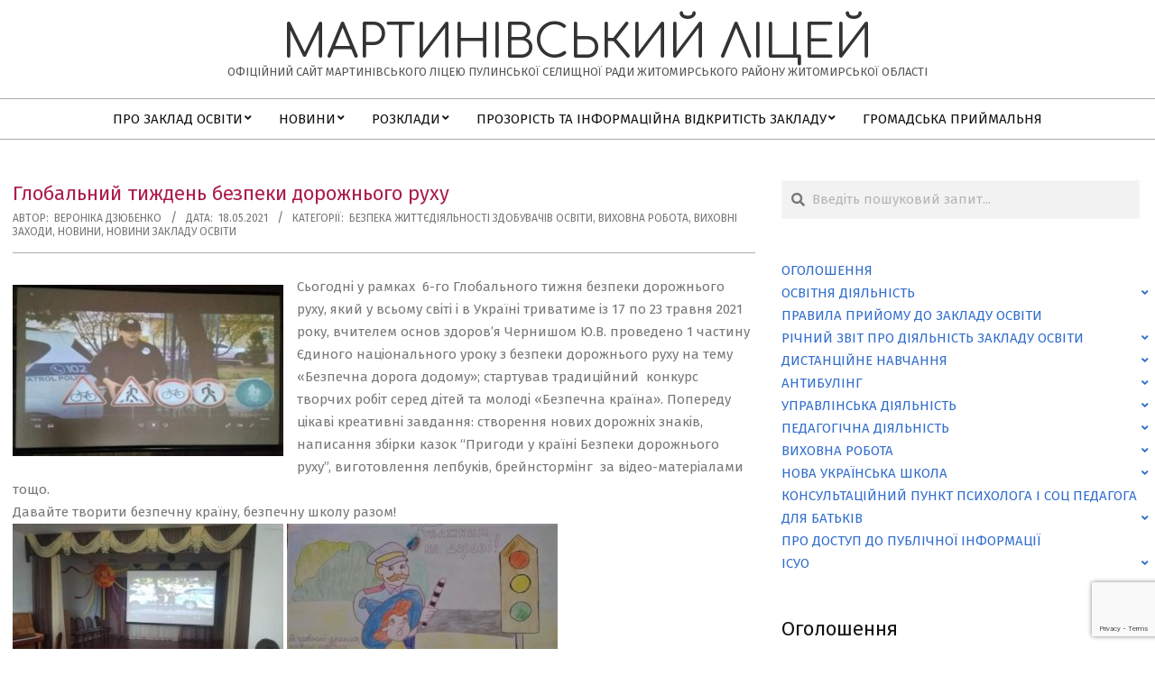

--- FILE ---
content_type: text/html; charset=UTF-8
request_url: https://martynivka.in.ua/globalnyj-tyzhden-bezpeky-dorozhnogo-ruhu/
body_size: 19373
content:
<!DOCTYPE html>
<html lang="uk">

<head>
<meta charset="UTF-8" />
<title>Глобальний тиждень безпеки дорожнього руху &#8211; Мартинівський ліцей</title>
<meta name='robots' content='max-image-preview:large' />
<meta name="viewport" content="width=device-width, initial-scale=1" />
<meta name="generator" content="Hoot Business 2.10.0" />
<link rel='dns-prefetch' href='//fonts.googleapis.com' />
<link rel="alternate" type="application/rss+xml" title="Мартинівський ліцей &raquo; стрічка" href="https://martynivka.in.ua/feed/" />
<link rel="alternate" type="application/rss+xml" title="Мартинівський ліцей &raquo; Канал коментарів" href="https://martynivka.in.ua/comments/feed/" />
<link rel="preload" href="https://martynivka.in.ua/wp-content/themes/hoot-business/library/fonticons/webfonts/fa-solid-900.woff2" as="font" crossorigin="anonymous">
<link rel="preload" href="https://martynivka.in.ua/wp-content/themes/hoot-business/library/fonticons/webfonts/fa-regular-400.woff2" as="font" crossorigin="anonymous">
<link rel="preload" href="https://martynivka.in.ua/wp-content/themes/hoot-business/library/fonticons/webfonts/fa-brands-400.woff2" as="font" crossorigin="anonymous">
<script>
window._wpemojiSettings = {"baseUrl":"https:\/\/s.w.org\/images\/core\/emoji\/15.0.3\/72x72\/","ext":".png","svgUrl":"https:\/\/s.w.org\/images\/core\/emoji\/15.0.3\/svg\/","svgExt":".svg","source":{"concatemoji":"https:\/\/martynivka.in.ua\/wp-includes\/js\/wp-emoji-release.min.js?ver=6.5.7"}};
/*! This file is auto-generated */
!function(i,n){var o,s,e;function c(e){try{var t={supportTests:e,timestamp:(new Date).valueOf()};sessionStorage.setItem(o,JSON.stringify(t))}catch(e){}}function p(e,t,n){e.clearRect(0,0,e.canvas.width,e.canvas.height),e.fillText(t,0,0);var t=new Uint32Array(e.getImageData(0,0,e.canvas.width,e.canvas.height).data),r=(e.clearRect(0,0,e.canvas.width,e.canvas.height),e.fillText(n,0,0),new Uint32Array(e.getImageData(0,0,e.canvas.width,e.canvas.height).data));return t.every(function(e,t){return e===r[t]})}function u(e,t,n){switch(t){case"flag":return n(e,"\ud83c\udff3\ufe0f\u200d\u26a7\ufe0f","\ud83c\udff3\ufe0f\u200b\u26a7\ufe0f")?!1:!n(e,"\ud83c\uddfa\ud83c\uddf3","\ud83c\uddfa\u200b\ud83c\uddf3")&&!n(e,"\ud83c\udff4\udb40\udc67\udb40\udc62\udb40\udc65\udb40\udc6e\udb40\udc67\udb40\udc7f","\ud83c\udff4\u200b\udb40\udc67\u200b\udb40\udc62\u200b\udb40\udc65\u200b\udb40\udc6e\u200b\udb40\udc67\u200b\udb40\udc7f");case"emoji":return!n(e,"\ud83d\udc26\u200d\u2b1b","\ud83d\udc26\u200b\u2b1b")}return!1}function f(e,t,n){var r="undefined"!=typeof WorkerGlobalScope&&self instanceof WorkerGlobalScope?new OffscreenCanvas(300,150):i.createElement("canvas"),a=r.getContext("2d",{willReadFrequently:!0}),o=(a.textBaseline="top",a.font="600 32px Arial",{});return e.forEach(function(e){o[e]=t(a,e,n)}),o}function t(e){var t=i.createElement("script");t.src=e,t.defer=!0,i.head.appendChild(t)}"undefined"!=typeof Promise&&(o="wpEmojiSettingsSupports",s=["flag","emoji"],n.supports={everything:!0,everythingExceptFlag:!0},e=new Promise(function(e){i.addEventListener("DOMContentLoaded",e,{once:!0})}),new Promise(function(t){var n=function(){try{var e=JSON.parse(sessionStorage.getItem(o));if("object"==typeof e&&"number"==typeof e.timestamp&&(new Date).valueOf()<e.timestamp+604800&&"object"==typeof e.supportTests)return e.supportTests}catch(e){}return null}();if(!n){if("undefined"!=typeof Worker&&"undefined"!=typeof OffscreenCanvas&&"undefined"!=typeof URL&&URL.createObjectURL&&"undefined"!=typeof Blob)try{var e="postMessage("+f.toString()+"("+[JSON.stringify(s),u.toString(),p.toString()].join(",")+"));",r=new Blob([e],{type:"text/javascript"}),a=new Worker(URL.createObjectURL(r),{name:"wpTestEmojiSupports"});return void(a.onmessage=function(e){c(n=e.data),a.terminate(),t(n)})}catch(e){}c(n=f(s,u,p))}t(n)}).then(function(e){for(var t in e)n.supports[t]=e[t],n.supports.everything=n.supports.everything&&n.supports[t],"flag"!==t&&(n.supports.everythingExceptFlag=n.supports.everythingExceptFlag&&n.supports[t]);n.supports.everythingExceptFlag=n.supports.everythingExceptFlag&&!n.supports.flag,n.DOMReady=!1,n.readyCallback=function(){n.DOMReady=!0}}).then(function(){return e}).then(function(){var e;n.supports.everything||(n.readyCallback(),(e=n.source||{}).concatemoji?t(e.concatemoji):e.wpemoji&&e.twemoji&&(t(e.twemoji),t(e.wpemoji)))}))}((window,document),window._wpemojiSettings);
</script>
<style id='wp-emoji-styles-inline-css'>

	img.wp-smiley, img.emoji {
		display: inline !important;
		border: none !important;
		box-shadow: none !important;
		height: 1em !important;
		width: 1em !important;
		margin: 0 0.07em !important;
		vertical-align: -0.1em !important;
		background: none !important;
		padding: 0 !important;
	}
</style>
<link rel='stylesheet' id='wp-block-library-css' href='https://martynivka.in.ua/wp-includes/css/dist/block-library/style.min.css?ver=6.5.7' media='all' />
<style id='wp-block-library-theme-inline-css'>
.wp-block-audio figcaption{color:#555;font-size:13px;text-align:center}.is-dark-theme .wp-block-audio figcaption{color:#ffffffa6}.wp-block-audio{margin:0 0 1em}.wp-block-code{border:1px solid #ccc;border-radius:4px;font-family:Menlo,Consolas,monaco,monospace;padding:.8em 1em}.wp-block-embed figcaption{color:#555;font-size:13px;text-align:center}.is-dark-theme .wp-block-embed figcaption{color:#ffffffa6}.wp-block-embed{margin:0 0 1em}.blocks-gallery-caption{color:#555;font-size:13px;text-align:center}.is-dark-theme .blocks-gallery-caption{color:#ffffffa6}.wp-block-image figcaption{color:#555;font-size:13px;text-align:center}.is-dark-theme .wp-block-image figcaption{color:#ffffffa6}.wp-block-image{margin:0 0 1em}.wp-block-pullquote{border-bottom:4px solid;border-top:4px solid;color:currentColor;margin-bottom:1.75em}.wp-block-pullquote cite,.wp-block-pullquote footer,.wp-block-pullquote__citation{color:currentColor;font-size:.8125em;font-style:normal;text-transform:uppercase}.wp-block-quote{border-left:.25em solid;margin:0 0 1.75em;padding-left:1em}.wp-block-quote cite,.wp-block-quote footer{color:currentColor;font-size:.8125em;font-style:normal;position:relative}.wp-block-quote.has-text-align-right{border-left:none;border-right:.25em solid;padding-left:0;padding-right:1em}.wp-block-quote.has-text-align-center{border:none;padding-left:0}.wp-block-quote.is-large,.wp-block-quote.is-style-large,.wp-block-quote.is-style-plain{border:none}.wp-block-search .wp-block-search__label{font-weight:700}.wp-block-search__button{border:1px solid #ccc;padding:.375em .625em}:where(.wp-block-group.has-background){padding:1.25em 2.375em}.wp-block-separator.has-css-opacity{opacity:.4}.wp-block-separator{border:none;border-bottom:2px solid;margin-left:auto;margin-right:auto}.wp-block-separator.has-alpha-channel-opacity{opacity:1}.wp-block-separator:not(.is-style-wide):not(.is-style-dots){width:100px}.wp-block-separator.has-background:not(.is-style-dots){border-bottom:none;height:1px}.wp-block-separator.has-background:not(.is-style-wide):not(.is-style-dots){height:2px}.wp-block-table{margin:0 0 1em}.wp-block-table td,.wp-block-table th{word-break:normal}.wp-block-table figcaption{color:#555;font-size:13px;text-align:center}.is-dark-theme .wp-block-table figcaption{color:#ffffffa6}.wp-block-video figcaption{color:#555;font-size:13px;text-align:center}.is-dark-theme .wp-block-video figcaption{color:#ffffffa6}.wp-block-video{margin:0 0 1em}.wp-block-template-part.has-background{margin-bottom:0;margin-top:0;padding:1.25em 2.375em}
</style>
<style id='pdfemb-pdf-embedder-viewer-style-inline-css'>
.wp-block-pdfemb-pdf-embedder-viewer{max-width:none}

</style>
<link rel='stylesheet' id='gdm-gutenberg-block-backend-js-css' href='https://martynivka.in.ua/wp-content/plugins/google-drive-embedder/css/gdm-blocks.css?ver=6.5.7' media='all' />
<style id='classic-theme-styles-inline-css'>
/*! This file is auto-generated */
.wp-block-button__link{color:#fff;background-color:#32373c;border-radius:9999px;box-shadow:none;text-decoration:none;padding:calc(.667em + 2px) calc(1.333em + 2px);font-size:1.125em}.wp-block-file__button{background:#32373c;color:#fff;text-decoration:none}
</style>
<style id='global-styles-inline-css'>
body{--wp--preset--color--black: #000000;--wp--preset--color--cyan-bluish-gray: #abb8c3;--wp--preset--color--white: #ffffff;--wp--preset--color--pale-pink: #f78da7;--wp--preset--color--vivid-red: #cf2e2e;--wp--preset--color--luminous-vivid-orange: #ff6900;--wp--preset--color--luminous-vivid-amber: #fcb900;--wp--preset--color--light-green-cyan: #7bdcb5;--wp--preset--color--vivid-green-cyan: #00d084;--wp--preset--color--pale-cyan-blue: #8ed1fc;--wp--preset--color--vivid-cyan-blue: #0693e3;--wp--preset--color--vivid-purple: #9b51e0;--wp--preset--color--accent: #316dcd;--wp--preset--color--accent-font: #ffffff;--wp--preset--gradient--vivid-cyan-blue-to-vivid-purple: linear-gradient(135deg,rgba(6,147,227,1) 0%,rgb(155,81,224) 100%);--wp--preset--gradient--light-green-cyan-to-vivid-green-cyan: linear-gradient(135deg,rgb(122,220,180) 0%,rgb(0,208,130) 100%);--wp--preset--gradient--luminous-vivid-amber-to-luminous-vivid-orange: linear-gradient(135deg,rgba(252,185,0,1) 0%,rgba(255,105,0,1) 100%);--wp--preset--gradient--luminous-vivid-orange-to-vivid-red: linear-gradient(135deg,rgba(255,105,0,1) 0%,rgb(207,46,46) 100%);--wp--preset--gradient--very-light-gray-to-cyan-bluish-gray: linear-gradient(135deg,rgb(238,238,238) 0%,rgb(169,184,195) 100%);--wp--preset--gradient--cool-to-warm-spectrum: linear-gradient(135deg,rgb(74,234,220) 0%,rgb(151,120,209) 20%,rgb(207,42,186) 40%,rgb(238,44,130) 60%,rgb(251,105,98) 80%,rgb(254,248,76) 100%);--wp--preset--gradient--blush-light-purple: linear-gradient(135deg,rgb(255,206,236) 0%,rgb(152,150,240) 100%);--wp--preset--gradient--blush-bordeaux: linear-gradient(135deg,rgb(254,205,165) 0%,rgb(254,45,45) 50%,rgb(107,0,62) 100%);--wp--preset--gradient--luminous-dusk: linear-gradient(135deg,rgb(255,203,112) 0%,rgb(199,81,192) 50%,rgb(65,88,208) 100%);--wp--preset--gradient--pale-ocean: linear-gradient(135deg,rgb(255,245,203) 0%,rgb(182,227,212) 50%,rgb(51,167,181) 100%);--wp--preset--gradient--electric-grass: linear-gradient(135deg,rgb(202,248,128) 0%,rgb(113,206,126) 100%);--wp--preset--gradient--midnight: linear-gradient(135deg,rgb(2,3,129) 0%,rgb(40,116,252) 100%);--wp--preset--font-size--small: 13px;--wp--preset--font-size--medium: 20px;--wp--preset--font-size--large: 36px;--wp--preset--font-size--x-large: 42px;--wp--preset--spacing--20: 0.44rem;--wp--preset--spacing--30: 0.67rem;--wp--preset--spacing--40: 1rem;--wp--preset--spacing--50: 1.5rem;--wp--preset--spacing--60: 2.25rem;--wp--preset--spacing--70: 3.38rem;--wp--preset--spacing--80: 5.06rem;--wp--preset--shadow--natural: 6px 6px 9px rgba(0, 0, 0, 0.2);--wp--preset--shadow--deep: 12px 12px 50px rgba(0, 0, 0, 0.4);--wp--preset--shadow--sharp: 6px 6px 0px rgba(0, 0, 0, 0.2);--wp--preset--shadow--outlined: 6px 6px 0px -3px rgba(255, 255, 255, 1), 6px 6px rgba(0, 0, 0, 1);--wp--preset--shadow--crisp: 6px 6px 0px rgba(0, 0, 0, 1);}:where(.is-layout-flex){gap: 0.5em;}:where(.is-layout-grid){gap: 0.5em;}body .is-layout-flex{display: flex;}body .is-layout-flex{flex-wrap: wrap;align-items: center;}body .is-layout-flex > *{margin: 0;}body .is-layout-grid{display: grid;}body .is-layout-grid > *{margin: 0;}:where(.wp-block-columns.is-layout-flex){gap: 2em;}:where(.wp-block-columns.is-layout-grid){gap: 2em;}:where(.wp-block-post-template.is-layout-flex){gap: 1.25em;}:where(.wp-block-post-template.is-layout-grid){gap: 1.25em;}.has-black-color{color: var(--wp--preset--color--black) !important;}.has-cyan-bluish-gray-color{color: var(--wp--preset--color--cyan-bluish-gray) !important;}.has-white-color{color: var(--wp--preset--color--white) !important;}.has-pale-pink-color{color: var(--wp--preset--color--pale-pink) !important;}.has-vivid-red-color{color: var(--wp--preset--color--vivid-red) !important;}.has-luminous-vivid-orange-color{color: var(--wp--preset--color--luminous-vivid-orange) !important;}.has-luminous-vivid-amber-color{color: var(--wp--preset--color--luminous-vivid-amber) !important;}.has-light-green-cyan-color{color: var(--wp--preset--color--light-green-cyan) !important;}.has-vivid-green-cyan-color{color: var(--wp--preset--color--vivid-green-cyan) !important;}.has-pale-cyan-blue-color{color: var(--wp--preset--color--pale-cyan-blue) !important;}.has-vivid-cyan-blue-color{color: var(--wp--preset--color--vivid-cyan-blue) !important;}.has-vivid-purple-color{color: var(--wp--preset--color--vivid-purple) !important;}.has-black-background-color{background-color: var(--wp--preset--color--black) !important;}.has-cyan-bluish-gray-background-color{background-color: var(--wp--preset--color--cyan-bluish-gray) !important;}.has-white-background-color{background-color: var(--wp--preset--color--white) !important;}.has-pale-pink-background-color{background-color: var(--wp--preset--color--pale-pink) !important;}.has-vivid-red-background-color{background-color: var(--wp--preset--color--vivid-red) !important;}.has-luminous-vivid-orange-background-color{background-color: var(--wp--preset--color--luminous-vivid-orange) !important;}.has-luminous-vivid-amber-background-color{background-color: var(--wp--preset--color--luminous-vivid-amber) !important;}.has-light-green-cyan-background-color{background-color: var(--wp--preset--color--light-green-cyan) !important;}.has-vivid-green-cyan-background-color{background-color: var(--wp--preset--color--vivid-green-cyan) !important;}.has-pale-cyan-blue-background-color{background-color: var(--wp--preset--color--pale-cyan-blue) !important;}.has-vivid-cyan-blue-background-color{background-color: var(--wp--preset--color--vivid-cyan-blue) !important;}.has-vivid-purple-background-color{background-color: var(--wp--preset--color--vivid-purple) !important;}.has-black-border-color{border-color: var(--wp--preset--color--black) !important;}.has-cyan-bluish-gray-border-color{border-color: var(--wp--preset--color--cyan-bluish-gray) !important;}.has-white-border-color{border-color: var(--wp--preset--color--white) !important;}.has-pale-pink-border-color{border-color: var(--wp--preset--color--pale-pink) !important;}.has-vivid-red-border-color{border-color: var(--wp--preset--color--vivid-red) !important;}.has-luminous-vivid-orange-border-color{border-color: var(--wp--preset--color--luminous-vivid-orange) !important;}.has-luminous-vivid-amber-border-color{border-color: var(--wp--preset--color--luminous-vivid-amber) !important;}.has-light-green-cyan-border-color{border-color: var(--wp--preset--color--light-green-cyan) !important;}.has-vivid-green-cyan-border-color{border-color: var(--wp--preset--color--vivid-green-cyan) !important;}.has-pale-cyan-blue-border-color{border-color: var(--wp--preset--color--pale-cyan-blue) !important;}.has-vivid-cyan-blue-border-color{border-color: var(--wp--preset--color--vivid-cyan-blue) !important;}.has-vivid-purple-border-color{border-color: var(--wp--preset--color--vivid-purple) !important;}.has-vivid-cyan-blue-to-vivid-purple-gradient-background{background: var(--wp--preset--gradient--vivid-cyan-blue-to-vivid-purple) !important;}.has-light-green-cyan-to-vivid-green-cyan-gradient-background{background: var(--wp--preset--gradient--light-green-cyan-to-vivid-green-cyan) !important;}.has-luminous-vivid-amber-to-luminous-vivid-orange-gradient-background{background: var(--wp--preset--gradient--luminous-vivid-amber-to-luminous-vivid-orange) !important;}.has-luminous-vivid-orange-to-vivid-red-gradient-background{background: var(--wp--preset--gradient--luminous-vivid-orange-to-vivid-red) !important;}.has-very-light-gray-to-cyan-bluish-gray-gradient-background{background: var(--wp--preset--gradient--very-light-gray-to-cyan-bluish-gray) !important;}.has-cool-to-warm-spectrum-gradient-background{background: var(--wp--preset--gradient--cool-to-warm-spectrum) !important;}.has-blush-light-purple-gradient-background{background: var(--wp--preset--gradient--blush-light-purple) !important;}.has-blush-bordeaux-gradient-background{background: var(--wp--preset--gradient--blush-bordeaux) !important;}.has-luminous-dusk-gradient-background{background: var(--wp--preset--gradient--luminous-dusk) !important;}.has-pale-ocean-gradient-background{background: var(--wp--preset--gradient--pale-ocean) !important;}.has-electric-grass-gradient-background{background: var(--wp--preset--gradient--electric-grass) !important;}.has-midnight-gradient-background{background: var(--wp--preset--gradient--midnight) !important;}.has-small-font-size{font-size: var(--wp--preset--font-size--small) !important;}.has-medium-font-size{font-size: var(--wp--preset--font-size--medium) !important;}.has-large-font-size{font-size: var(--wp--preset--font-size--large) !important;}.has-x-large-font-size{font-size: var(--wp--preset--font-size--x-large) !important;}
.wp-block-navigation a:where(:not(.wp-element-button)){color: inherit;}
:where(.wp-block-post-template.is-layout-flex){gap: 1.25em;}:where(.wp-block-post-template.is-layout-grid){gap: 1.25em;}
:where(.wp-block-columns.is-layout-flex){gap: 2em;}:where(.wp-block-columns.is-layout-grid){gap: 2em;}
.wp-block-pullquote{font-size: 1.5em;line-height: 1.6;}
</style>
<link rel='stylesheet' id='contact-form-7-css' href='https://martynivka.in.ua/wp-content/plugins/contact-form-7/includes/css/styles.css?ver=5.7.7' media='all' />
<link rel='stylesheet' id='fancybox-css' href='https://martynivka.in.ua/wp-content/plugins/facebook-photo-fetcher/fancybox/jquery.fancybox.min.css?ver=2.1.7' media='all' />
<link rel='stylesheet' id='fpf-css' href='https://martynivka.in.ua/wp-content/plugins/facebook-photo-fetcher/style.css?ver=3.0.4' media='all' />
<link rel='stylesheet' id='lightSlider-css' href='https://martynivka.in.ua/wp-content/plugins/hootkit/assets/lightSlider.min.css?ver=1.1.2' media='' />
<link rel='stylesheet' id='font-awesome-css' href='https://martynivka.in.ua/wp-content/themes/hoot-business/library/fonticons/font-awesome.css?ver=5.15.4' media='all' />
<link rel='stylesheet' id='hootbiz-googlefont-css' href='//fonts.googleapis.com/css2?family=Fira%20Sans:ital,wght@0,300;0,400;0,500;0,600;0,700;0,800;1,400;1,700&#038;family=Comfortaa:ital,wght@0,400;0,700' media='all' />
<link rel='stylesheet' id='tablepress-default-css' href='https://martynivka.in.ua/wp-content/tablepress-combined.min.css?ver=35' media='all' />
<link rel='stylesheet' id='hoot-style-css' href='https://martynivka.in.ua/wp-content/themes/hoot-business/style.css?ver=2.10.0' media='all' />
<link rel='stylesheet' id='hootbiz-hootkit-css' href='https://martynivka.in.ua/wp-content/themes/hoot-business/hootkit/hootkit.css?ver=2.10.0' media='all' />
<link rel='stylesheet' id='hoot-wpblocks-css' href='https://martynivka.in.ua/wp-content/themes/hoot-business/include/blocks/wpblocks.css?ver=2.10.0' media='all' />
<style id='hoot-wpblocks-inline-css'>
.hgrid {  max-width: 1380px; }  a {  color: #316dcd; }  a:hover {  color: #25529a; }  .accent-typo {  background: #316dcd;  color: #ffffff; }  .invert-typo {  color: #ffffff; }  .enforce-typo {  background: #ffffff; }  body.wordpress input[type="submit"], body.wordpress #submit, body.wordpress .button {  background: #316dcd;  color: #ffffff; }  body.wordpress input[type="submit"]:hover, body.wordpress #submit:hover, body.wordpress .button:hover, body.wordpress input[type="submit"]:focus, body.wordpress #submit:focus, body.wordpress .button:focus {  background: #25529a;  color: #ffffff; }  h1, h2, h3, h4, h5, h6, .title, .titlefont {  font-family: "Fira Sans", sans-serif;  text-transform: none; }  #main.main,#header-supplementary,.below-header {  background: #ffffff; }  #topbar {  background: #316dcd;  color: #ffffff; }  #topbar.js-search .searchform.expand .searchtext {  background: #316dcd; }  #site-logo.logo-border {  border-color: #316dcd; }  .header-aside-search.js-search .searchform i.fa-search {  color: #316dcd; }  #site-title {  font-family: "Comfortaa", sans-serif;  text-transform: uppercase; }  .site-logo-with-icon #site-title i {  font-size: 50px; }  .site-logo-mixed-image img {  max-width: 200px; }  .site-title-line em {  color: #316dcd; }  .site-title-line mark {  background: #316dcd;  color: #ffffff; }  .site-title-heading-font {  font-family: "Fira Sans", sans-serif; }  .menu-items ul {  background: #ffffff; }  .menu-items > li.current-menu-item:not(.nohighlight), .menu-items > li.current-menu-ancestor, .menu-items > li:hover,.menu-items ul li.current-menu-item:not(.nohighlight), .menu-items ul li.current-menu-ancestor, .menu-items ul li:hover {  background: #ffffff; }  .menu-items > li.current-menu-item:not(.nohighlight) > a, .menu-items > li.current-menu-ancestor > a, .menu-items > li:hover > a,.menu-items ul li.current-menu-item:not(.nohighlight) > a, .menu-items ul li.current-menu-ancestor > a, .menu-items ul li:hover > a {  color: #316dcd; }  .more-link {  color: #316dcd; }  .more-link a {  background: #ffffff;  color: #316dcd; }  .more-link a:hover {  background: #ffffff;  color: #25529a; }  .main-content-grid,.widget,.frontpage-area {  margin-top: 45px; }  .widget,.frontpage-area {  margin-bottom: 45px; }  .frontpage-area.module-bg-highlight, .frontpage-area.module-bg-color, .frontpage-area.module-bg-image {  padding: 45px 0; }  .footer .widget {  margin: 30px 0; }  .js-search .searchform.expand .searchtext {  background: #ffffff; }  #infinite-handle span,.lrm-form a.button, .lrm-form button, .lrm-form button[type=submit], .lrm-form #buddypress input[type=submit], .lrm-form input[type=submit],.widget_newsletterwidget input.tnp-submit[type=submit], .widget_newsletterwidgetminimal input.tnp-submit[type=submit],.woocommerce #respond input#submit.alt, .woocommerce a.button.alt, .woocommerce button.button.alt, .woocommerce input.button.alt,.widget_breadcrumb_navxt .breadcrumbs > .hoot-bcn-pretext {  background: #316dcd;  color: #ffffff; }  .woocommerce nav.woocommerce-pagination ul li a:focus, .woocommerce nav.woocommerce-pagination ul li a:hover {  color: #25529a; }  .woocommerce div.product .woocommerce-tabs ul.tabs li:hover,.woocommerce div.product .woocommerce-tabs ul.tabs li.active {  background: #316dcd; }  .woocommerce div.product .woocommerce-tabs ul.tabs li:hover a, .woocommerce div.product .woocommerce-tabs ul.tabs li:hover a:hover,.woocommerce div.product .woocommerce-tabs ul.tabs li.active a {  color: #ffffff; }  .woocommerce #respond input#submit.alt:hover, .woocommerce a.button.alt:hover, .woocommerce button.button.alt:hover, .woocommerce input.button.alt:hover {  background: #25529a;  color: #ffffff; }  .widget_newsletterwidget input.tnp-submit[type=submit]:hover, .widget_newsletterwidgetminimal input.tnp-submit[type=submit]:hover {  background: #25529a;  color: #ffffff; }  .widget_breadcrumb_navxt .breadcrumbs > .hoot-bcn-pretext:after {  border-left-color: #316dcd; }  .flycart-toggle, .flycart-panel {  background: #ffffff; }  .lSSlideOuter ul.lSPager.lSpg > li:hover a, .lSSlideOuter ul.lSPager.lSpg > li.active a {  background-color: #316dcd; }  .widget .viewall a {  background: #ffffff; }  .widget .viewall a:hover {  background: #ffffff;  color: #316dcd; }  .widget .view-all a:hover {  color: #316dcd; }  .bottomborder-line:after,.bottomborder-shadow:after {  margin-top: 45px; }  .topborder-line:before,.topborder-shadow:before {  margin-bottom: 45px; }  .cta-subtitle {  color: #316dcd; }  .content-block-icon i {  color: #316dcd; }  .icon-style-circle,.icon-style-square {  border-color: #316dcd; }  .content-block-style3 .content-block-icon {  background: #ffffff; }  :root .has-accent-color,.is-style-outline>.wp-block-button__link:not(.has-text-color), .wp-block-button__link.is-style-outline:not(.has-text-color) {  color: #316dcd; }  :root .has-accent-background-color,.wp-block-button__link,.wp-block-button__link:hover,.wp-block-search__button,.wp-block-search__button:hover, .wp-block-file__button,.wp-block-file__button:hover {  background: #316dcd; }  :root .has-accent-font-color,.wp-block-button__link,.wp-block-button__link:hover,.wp-block-search__button,.wp-block-search__button:hover, .wp-block-file__button,.wp-block-file__button:hover {  color: #ffffff; }  :root .has-accent-font-background-color {  background: #ffffff; }  @media only screen and (max-width: 969px){ .mobilemenu-fixed .menu-toggle, .mobilemenu-fixed .menu-items {  background: #ffffff; }  .sidebar {  margin-top: 45px; }  .frontpage-widgetarea > div.hgrid > [class*="hgrid-span-"] {  margin-bottom: 45px; }  }
</style>
<script src="https://martynivka.in.ua/wp-includes/js/jquery/jquery.min.js?ver=3.7.1" id="jquery-core-js"></script>
<script src="https://martynivka.in.ua/wp-includes/js/jquery/jquery-migrate.min.js?ver=3.4.1" id="jquery-migrate-js"></script>
<link rel="https://api.w.org/" href="https://martynivka.in.ua/wp-json/" /><link rel="alternate" type="application/json" href="https://martynivka.in.ua/wp-json/wp/v2/posts/2757" /><link rel="EditURI" type="application/rsd+xml" title="RSD" href="https://martynivka.in.ua/xmlrpc.php?rsd" />
<meta name="generator" content="WordPress 6.5.7" />
<link rel="canonical" href="https://martynivka.in.ua/globalnyj-tyzhden-bezpeky-dorozhnogo-ruhu/" />
<link rel='shortlink' href='https://martynivka.in.ua/?p=2757' />
<link rel="alternate" type="application/json+oembed" href="https://martynivka.in.ua/wp-json/oembed/1.0/embed?url=https%3A%2F%2Fmartynivka.in.ua%2Fglobalnyj-tyzhden-bezpeky-dorozhnogo-ruhu%2F" />
<link rel="alternate" type="text/xml+oembed" href="https://martynivka.in.ua/wp-json/oembed/1.0/embed?url=https%3A%2F%2Fmartynivka.in.ua%2Fglobalnyj-tyzhden-bezpeky-dorozhnogo-ruhu%2F&#038;format=xml" />
		<style id="wp-custom-css">
			.entry-title{
	color: #ab1d4b;
}
		</style>
		</head>

<body class="post-template-default single single-post postid-2757 single-format-standard hootbusiness wordpress ltr uk parent-theme logged-out custom-background custom-header singular singular-post singular-post-2757" dir="ltr" itemscope="itemscope" itemtype="https://schema.org/Blog">

	
	<a href="#main" class="screen-reader-text">Skip to content</a>

	
	<div id="page-wrapper" class=" site-stretch page-wrapper sitewrap-wide-right sidebarsN sidebars1 hoot-cf7-style hoot-mapp-style hoot-jetpack-style hoot-sticky-sidebar">

		
		<header id="header" class="site-header header-layout-primary-none header-layout-secondary-bottom tablemenu" role="banner" itemscope="itemscope" itemtype="https://schema.org/WPHeader">

			
			<div id="header-primary" class=" header-part header-primary header-primary-none">
				<div class="hgrid">
					<div class="table hgrid-span-12">
							<div id="branding" class="site-branding branding table-cell-mid">
		<div id="site-logo" class="site-logo-text">
			<div id="site-logo-text" class="site-logo-text site-logo-text-medium"><div id="site-title" class="site-title" itemprop="headline"><a href="https://martynivka.in.ua" rel="home" itemprop="url"><span class="blogname">Мартинівський ліцей</span></a></div><div id="site-description" class="site-description" itemprop="description">Офіційний сайт Мартинівського ліцею Пулинської селищної ради Житомирського району  Житомирської області</div></div>		</div>
	</div><!-- #branding -->
						</div>
				</div>
			</div>

					<div id="header-supplementary" class=" header-part header-supplementary header-supplementary-bottom header-supplementary-center header-supplementary-mobilemenu-fixed">
			<div class="hgrid">
				<div class="hgrid-span-12">
						<div class="screen-reader-text">Secondary Navigation Menu</div>
	<nav id="menu-secondary" class="menu nav-menu menu-secondary mobilemenu-fixed mobilesubmenu-click" role="navigation" itemscope="itemscope" itemtype="https://schema.org/SiteNavigationElement">
		<a class="menu-toggle" href="#"><span class="menu-toggle-text">Menu</span><i class="fas fa-bars"></i></a>

		<ul id="menu-secondary-items" class="menu-items sf-menu menu menu-highlight"><li id="menu-item-1403" class="menu-item menu-item-type-post_type menu-item-object-page menu-item-has-children menu-item-1403"><a href="https://martynivka.in.ua/pro-zaklad-osvity/"><span class="menu-title">Про заклад освіти</span></a>
<ul class="sub-menu">
	<li id="menu-item-1412" class="menu-item menu-item-type-post_type menu-item-object-page menu-item-1412"><a href="https://martynivka.in.ua/statut-zakladu-osvity/"><span class="menu-title">Статут закладу освіти</span></a></li>
	<li id="menu-item-1411" class="menu-item menu-item-type-post_type menu-item-object-page menu-item-1411"><a href="https://martynivka.in.ua/litsenziyi-na-vprovadzhennya-osvitnoyi-diyalnosti/"><span class="menu-title">Ліцензії на впровадження освітньої діяльності</span></a></li>
	<li id="menu-item-1410" class="menu-item menu-item-type-post_type menu-item-object-page menu-item-1410"><a href="https://martynivka.in.ua/sertyfikaty-pro-akredytatsiyu-osvitnih-program-pro-isntututsijnu-akredytatsiyu-zakladu/"><span class="menu-title">Сертифікати про акредитацію освітніх програм, про інституційну акредитацію закладу</span></a></li>
	<li id="menu-item-1708" class="menu-item menu-item-type-post_type menu-item-object-page menu-item-1708"><a href="https://martynivka.in.ua/strategiya-rozvytku-martynivskoyi-zosh/"><span class="menu-title">Стратегія розвитку Мартинівської ЗОШ</span></a></li>
	<li id="menu-item-1409" class="menu-item menu-item-type-post_type menu-item-object-page menu-item-1409"><a href="https://martynivka.in.ua/struktura-ta-organy-upravlinnya/"><span class="menu-title">Структура та органи управління</span></a></li>
	<li id="menu-item-1408" class="menu-item menu-item-type-post_type menu-item-object-page menu-item-1408"><a href="https://martynivka.in.ua/kadrovyj-sklad-zakladu-osvity-zgidno-z-litsenzijnymy-umovamy/"><span class="menu-title">Кадровий склад закладу освіти згідно з ліцензійними умовами</span></a></li>
	<li id="menu-item-1418" class="menu-item menu-item-type-post_type menu-item-object-page menu-item-1418"><a href="https://martynivka.in.ua/terytoriya-obslugovuvannya-zakriplena-za-zakladom-osvity-jogo-zasnovnykom/"><span class="menu-title">Територія обслуговування, закріплена за закладом освіти його засновником</span></a></li>
	<li id="menu-item-1407" class="menu-item menu-item-type-post_type menu-item-object-page menu-item-1407"><a href="https://martynivka.in.ua/litsenzijnyj-obsyag-ta-faktychna-kilkist-osib-yaki-navchayutsya-u-zakladi-osvity/"><span class="menu-title">Ліцензійний обсяг та фактична кількість осіб, які навчаються у закладі освіти</span></a></li>
	<li id="menu-item-1406" class="menu-item menu-item-type-post_type menu-item-object-page menu-item-1406"><a href="https://martynivka.in.ua/mova-movy-osvitnogo-protsesu/"><span class="menu-title">Мова (мови) освітнього процесу</span></a></li>
	<li id="menu-item-1405" class="menu-item menu-item-type-post_type menu-item-object-page menu-item-1405"><a href="https://martynivka.in.ua/nayavnist-vakantnyh-posad-poryadok-i-umovy-provedennya-konkursu-na-yih-zamishhennya/"><span class="menu-title">Наявність вакантних посад, порядок і умови проведення конкурсу на їх заміщення</span></a></li>
	<li id="menu-item-1417" class="menu-item menu-item-type-post_type menu-item-object-page menu-item-1417"><a href="https://martynivka.in.ua/materialno-tehnichne-zabespechennya-zakladu-osvity-zgidno-z-litsenzijnymy-umovamy/"><span class="menu-title">Матеріально-технічне забеспечення закладу освіти згідно з ліцензійними умовами</span></a></li>
	<li id="menu-item-1404" class="menu-item menu-item-type-post_type menu-item-object-page menu-item-1404"><a href="https://martynivka.in.ua/umovy-dostupnosti-zakladu-osvity-dlya-navchannya-osib-z-oop/"><span class="menu-title">Умови доступності закладу освіти для навчання осіб з ООП</span></a></li>
</ul>
</li>
<li id="menu-item-1419" class="menu-item menu-item-type-taxonomy menu-item-object-category current-post-ancestor current-menu-parent current-post-parent menu-item-has-children menu-item-1419"><a href="https://martynivka.in.ua/category/novyny/"><span class="menu-title">Новини</span></a>
<ul class="sub-menu">
	<li id="menu-item-1420" class="menu-item menu-item-type-taxonomy menu-item-object-category current-post-ancestor current-menu-parent current-post-parent menu-item-1420"><a href="https://martynivka.in.ua/category/novyny/novyny-zakladu-osvity/"><span class="menu-title">Новини закладу освіти</span></a></li>
	<li id="menu-item-1422" class="menu-item menu-item-type-taxonomy menu-item-object-category menu-item-1422"><a href="https://martynivka.in.ua/category/novyny/novyny-upravlinnya-osvity/"><span class="menu-title">Новини управління освіти</span></a></li>
	<li id="menu-item-1421" class="menu-item menu-item-type-taxonomy menu-item-object-category menu-item-1421"><a href="https://martynivka.in.ua/category/novyny/novyny-mon-ukrayiny/"><span class="menu-title">Новини МОН України</span></a></li>
</ul>
</li>
<li id="menu-item-1347" class="menu-item menu-item-type-post_type menu-item-object-page menu-item-has-children menu-item-1347"><a href="https://martynivka.in.ua/rozklad/"><span class="menu-title">Розклади</span></a>
<ul class="sub-menu">
	<li id="menu-item-1348" class="menu-item menu-item-type-post_type menu-item-object-page menu-item-1348"><a href="https://martynivka.in.ua/rozklad-urokiv-dlya-uchniv-1-4-klasiv/"><span class="menu-title">Розклад уроків для учнів 1-4 класів.</span></a></li>
	<li id="menu-item-1349" class="menu-item menu-item-type-post_type menu-item-object-page menu-item-1349"><a href="https://martynivka.in.ua/rozklad-urokiv-dlya-uchniv-5-8-klasiv/"><span class="menu-title">Розклад уроків для учнів 5-8 класів.</span></a></li>
	<li id="menu-item-1350" class="menu-item menu-item-type-post_type menu-item-object-page menu-item-1350"><a href="https://martynivka.in.ua/rozklad-urokiv-dlya-uchniv-9-11-klasiv/"><span class="menu-title">Розклад уроків для учнів 9-11 класів.</span></a></li>
	<li id="menu-item-1351" class="menu-item menu-item-type-post_type menu-item-object-page menu-item-1351"><a href="https://martynivka.in.ua/shkilnogo-avtobusu/"><span class="menu-title">Розклад руху шкільного автобуса</span></a></li>
	<li id="menu-item-1624" class="menu-item menu-item-type-post_type menu-item-object-page menu-item-1624"><a href="https://martynivka.in.ua/gurtkiv/"><span class="menu-title">Гуртків</span></a></li>
</ul>
</li>
<li id="menu-item-1423" class="menu-item menu-item-type-taxonomy menu-item-object-category menu-item-has-children menu-item-1423"><a href="https://martynivka.in.ua/category/prozorist-ta-informatsijna-vidkrytist-zakladu/"><span class="menu-title">Прозорість та інформаційна відкритість закладу</span></a>
<ul class="sub-menu">
	<li id="menu-item-1427" class="menu-item menu-item-type-taxonomy menu-item-object-category menu-item-1427"><a href="https://martynivka.in.ua/category/prozorist-ta-informatsijna-vidkrytist-zakladu/koshtorys-i-nadhodzhennya-finansiv/"><span class="menu-title">Кошторис і надходження фінансів</span></a></li>
	<li id="menu-item-1424" class="menu-item menu-item-type-taxonomy menu-item-object-category menu-item-1424"><a href="https://martynivka.in.ua/category/prozorist-ta-informatsijna-vidkrytist-zakladu/blagodijna-dopomoga/"><span class="menu-title">Благодійна допомога</span></a></li>
	<li id="menu-item-1428" class="menu-item menu-item-type-taxonomy menu-item-object-category menu-item-1428"><a href="https://martynivka.in.ua/category/prozorist-ta-informatsijna-vidkrytist-zakladu/perelik-dodatkovyh-osvitnih-ta-inshyh-poslug-yih-vartist-poryadok-nadannya-ta-oplaty/"><span class="menu-title">Перелік додаткових освітніх та інших послуг, їх вартість, порядок надання та оплати</span></a></li>
	<li id="menu-item-1425" class="menu-item menu-item-type-taxonomy menu-item-object-category menu-item-1425"><a href="https://martynivka.in.ua/category/prozorist-ta-informatsijna-vidkrytist-zakladu/informatsiya-pro-prydbannya-materialiv-ta-inventaryu/"><span class="menu-title">Інформація про придбання матеріалів та інвентарю</span></a></li>
	<li id="menu-item-1426" class="menu-item menu-item-type-taxonomy menu-item-object-category menu-item-1426"><a href="https://martynivka.in.ua/category/prozorist-ta-informatsijna-vidkrytist-zakladu/informatsiya-pro-ukladeni-dogovory/"><span class="menu-title">Інформація про укладені договори</span></a></li>
</ul>
</li>
<li id="menu-item-1355" class="menu-item menu-item-type-post_type menu-item-object-page menu-item-1355"><a href="https://martynivka.in.ua/gromadska-pryjmalnya/"><span class="menu-title">Громадська приймальня</span></a></li>
</ul>
	</nav><!-- #menu-secondary -->
					</div>
			</div>
		</div>
		
		</header><!-- #header -->

		
		<div id="main" class=" main">
			

<div class="hgrid main-content-grid">

	<main id="content" class="content  hgrid-span-8 has-sidebar layout-wide-right " role="main">
		<div id="content-wrap" class=" content-wrap theiaStickySidebar">

			
				<div id="loop-meta" class=" loop-meta-wrap pageheader-bg-default   loop-meta-withtext">
										<div class="hgrid">

						<div class=" loop-meta hgrid-span-12" itemscope="itemscope" itemtype="https://schema.org/WebPageElement">
							<div class="entry-header">

																<h1 class=" loop-title entry-title" itemprop="headline">Глобальний тиждень безпеки дорожнього руху</h1>

								<div class=" loop-description" itemprop="text"><div class="entry-byline"> <div class="entry-byline-block entry-byline-author"> <span class="entry-byline-label">Автор:</span> <span class="entry-author" itemprop="author" itemscope="itemscope" itemtype="https://schema.org/Person"><a href="https://martynivka.in.ua/author/nata-acme/" title="Записи автора Вероніка Дзюбенко" rel="author" class="url fn n" itemprop="url"><span itemprop="name">Вероніка Дзюбенко</span></a></span> </div> <div class="entry-byline-block entry-byline-date"> <span class="entry-byline-label">Дата:</span> <time class="entry-published updated" datetime="2021-05-18T16:14:39+02:00" itemprop="datePublished" title="Вівторок, 18 Травня, 2021, 4:14 pm">18.05.2021</time> </div> <div class="entry-byline-block entry-byline-cats"> <span class="entry-byline-label">Категорії:</span> <a href="https://martynivka.in.ua/category/osvitnya-diyalnist/bezpeka-zhyttyediyalnosti-zdobuvachiv-osvity/" rel="category tag">Безпека життєдіяльності здобувачів освіти</a>, <a href="https://martynivka.in.ua/category/vyhovna-robota/" rel="category tag">Виховна робота</a>, <a href="https://martynivka.in.ua/category/vyhovna-robota/vyhovni-zahody/" rel="category tag">Виховні заходи</a>, <a href="https://martynivka.in.ua/category/novyny/" rel="category tag">Новини</a>, <a href="https://martynivka.in.ua/category/novyny/novyny-zakladu-osvity/" rel="category tag">Новини закладу освіти</a> </div><span class="entry-publisher" itemprop="publisher" itemscope="itemscope" itemtype="https://schema.org/Organization"><meta itemprop="name" content="Мартинівський ліцей"><span itemprop="logo" itemscope itemtype="https://schema.org/ImageObject"><meta itemprop="url" content=""><meta itemprop="width" content=""><meta itemprop="height" content=""></span></span></div><!-- .entry-byline --></div><!-- .loop-description -->
							</div><!-- .entry-header -->
						</div><!-- .loop-meta -->

					</div>
				</div>

			
	<article id="post-2757" class="entry author-nata-acme post-2757 post type-post status-publish format-standard category-bezpeka-zhyttyediyalnosti-zdobuvachiv-osvity category-vyhovna-robota category-vyhovni-zahody category-novyny category-novyny-zakladu-osvity" itemscope="itemscope" itemtype="https://schema.org/BlogPosting" itemprop="blogPost">

		<div class="entry-content" itemprop="articleBody">

			<div class="entry-the-content">
				
<div class="kvgmc6g5 cxmmr5t8 oygrvhab hcukyx3x c1et5uql ii04i59q">
<div dir="auto"><img fetchpriority="high" decoding="async" class="size-medium wp-image-2758 alignleft" src="https://martynivka.in.ua/wp-content/uploads/2021/05/dor-ruh-300x190.jpg" alt="" width="300" height="190" srcset="https://martynivka.in.ua/wp-content/uploads/2021/05/dor-ruh-300x190.jpg 300w, https://martynivka.in.ua/wp-content/uploads/2021/05/dor-ruh-768x486.jpg 768w, https://martynivka.in.ua/wp-content/uploads/2021/05/dor-ruh-465x294.jpg 465w, https://martynivka.in.ua/wp-content/uploads/2021/05/dor-ruh-695x440.jpg 695w, https://martynivka.in.ua/wp-content/uploads/2021/05/dor-ruh.jpg 863w" sizes="(max-width: 300px) 100vw, 300px" />Сьогодні у рамках  6-го Глобального тижня безпеки дорожнього руху, який у всьому світі і в Україні триватиме із 17 по 23 травня 2021 року, вчителем основ здоров&#8217;я Чернишом Ю.В. проведено 1 частину Єдиного національного уроку з безпеки дорожнього руху на тему «Безпечна дорога додому»; стартував традиційний  конкурс творчих робіт серед дітей та молоді «Безпечна країна». Попереду цікаві креативні завдання: створення нових дорожніх знаків, написання збірки казок &#8220;Пригоди у країні Безпеки дорожнього руху&#8221;, виготовлення лепбуків, брейнстормінг  за відео-матеріалами тощо. </div>
</div>
<div class="o9v6fnle cxmmr5t8 oygrvhab hcukyx3x c1et5uql ii04i59q">
<div dir="auto">Давайте творити безпечну країну, безпечну школу разом!</div>
<div dir="auto"><img decoding="async" class="size-medium wp-image-2759 alignnone" src="https://martynivka.in.ua/wp-content/uploads/2021/05/dor-ruh-1-300x238.jpg" alt="" width="300" height="238" srcset="https://martynivka.in.ua/wp-content/uploads/2021/05/dor-ruh-1-300x238.jpg 300w, https://martynivka.in.ua/wp-content/uploads/2021/05/dor-ruh-1-768x608.jpg 768w, https://martynivka.in.ua/wp-content/uploads/2021/05/dor-ruh-1-465x368.jpg 465w, https://martynivka.in.ua/wp-content/uploads/2021/05/dor-ruh-1-631x500.jpg 631w, https://martynivka.in.ua/wp-content/uploads/2021/05/dor-ruh-1.jpg 909w" sizes="(max-width: 300px) 100vw, 300px" /> <img decoding="async" class="size-medium wp-image-2760 alignnone" src="https://martynivka.in.ua/wp-content/uploads/2021/05/dor-ruh-2-300x226.jpg" alt="" width="300" height="226" srcset="https://martynivka.in.ua/wp-content/uploads/2021/05/dor-ruh-2-300x226.jpg 300w, https://martynivka.in.ua/wp-content/uploads/2021/05/dor-ruh-2-768x580.jpg 768w, https://martynivka.in.ua/wp-content/uploads/2021/05/dor-ruh-2-465x351.jpg 465w, https://martynivka.in.ua/wp-content/uploads/2021/05/dor-ruh-2-662x500.jpg 662w, https://martynivka.in.ua/wp-content/uploads/2021/05/dor-ruh-2.jpg 906w" sizes="(max-width: 300px) 100vw, 300px" /></div>
</div>
			</div>
					</div><!-- .entry-content -->

		<div class="screen-reader-text" itemprop="datePublished" itemtype="https://schema.org/Date">2021-05-18</div>

		
	</article><!-- .entry -->

<div id="loop-nav-wrap" class="loop-nav"><div class="prev">Попередній запис: <a href="https://martynivka.in.ua/3-zvitnyj-period-fud-chelendzhu-2021/" rel="prev">3 звітний період Фуд Челенджу 2021</a></div><div class="next">Наступний запис: <a href="https://martynivka.in.ua/parlamentskyj-urok/" rel="next">Парламентський урок</a></div></div><!-- .loop-nav -->
		</div><!-- #content-wrap -->
	</main><!-- #content -->

	
	<aside id="sidebar-primary" class="sidebar sidebar-primary hgrid-span-4 layout-wide-right " role="complementary" itemscope="itemscope" itemtype="https://schema.org/WPSideBar">
		<div class=" sidebar-wrap theiaStickySidebar">

			<section id="search-2" class="widget widget_search"><div class="searchbody"><form method="get" class="searchform" action="https://martynivka.in.ua/" ><label class="screen-reader-text">Search</label><i class="fas fa-search"></i><input type="text" class="searchtext" name="s" placeholder="Введіть пошуковий запит..." value="" /><input type="submit" class="submit" name="submit" value="Search" /><span class="js-search-placeholder"></span></form></div><!-- /searchbody --></section><section id="shortcodes-ultimate-4" class="widget shortcodes-ultimate"><div class="textwidget"><ul id="menu-sidemenu" class="menu side_menu_custom_css  sf-menu menu"><li id="menu-item-1592" class="menu-item menu-item-type-taxonomy menu-item-object-category menu-item-1592"><a href="https://martynivka.in.ua/category/ogoloshennya/"><span class="menu-title">Оголошення</span></a></li>
<li id="menu-item-1510" class="menu-item menu-item-type-taxonomy menu-item-object-category current-post-ancestor menu-item-has-children menu-item-1510"><a href="https://martynivka.in.ua/category/osvitnya-diyalnist/"><span class="menu-title">Освітня діяльність</span></a>
<ul class="sub-menu">
	<li id="menu-item-1574" class="menu-item menu-item-type-taxonomy menu-item-object-category menu-item-1574"><a href="https://martynivka.in.ua/category/osvitnya-diyalnist/akademichna-dobrochesnist/"><span class="menu-title">Академічна доброчесність</span></a></li>
	<li id="menu-item-1511" class="menu-item menu-item-type-taxonomy menu-item-object-category menu-item-1511"><a href="https://martynivka.in.ua/category/osvitnya-diyalnist/osvitni-programy-shho-realizuyutsya-v-zakladi-osvity/"><span class="menu-title">Освітні програми, що реалізуються в закладі освіти</span></a></li>
	<li id="menu-item-1512" class="menu-item menu-item-type-taxonomy menu-item-object-category menu-item-1512"><a href="https://martynivka.in.ua/category/osvitnya-diyalnist/rezhym-roboty-ta-struktura-navchalnogo-roku/"><span class="menu-title">Режим роботи та структура навчального року</span></a></li>
	<li id="menu-item-1513" class="menu-item menu-item-type-taxonomy menu-item-object-category menu-item-1513"><a href="https://martynivka.in.ua/category/osvitnya-diyalnist/kryteriyi-otsinyuvannya-navchalnyh-dosyagnen-zdobuvachiv-osvity/"><span class="menu-title">Критерії оцінювання навчальних досягнень здобувачів освіти</span></a></li>
	<li id="menu-item-1514" class="menu-item menu-item-type-taxonomy menu-item-object-category menu-item-1514"><a href="https://martynivka.in.ua/category/osvitnya-diyalnist/navchannya-osib-z-oop/"><span class="menu-title">Навчання осіб з ООП</span></a></li>
	<li id="menu-item-1515" class="menu-item menu-item-type-taxonomy menu-item-object-category menu-item-1515"><a href="https://martynivka.in.ua/category/osvitnya-diyalnist/dpa/"><span class="menu-title">ДПА</span></a></li>
	<li id="menu-item-1516" class="menu-item menu-item-type-taxonomy menu-item-object-category menu-item-1516"><a href="https://martynivka.in.ua/category/osvitnya-diyalnist/zno/"><span class="menu-title">ЗНО</span></a></li>
	<li id="menu-item-1709" class="menu-item menu-item-type-taxonomy menu-item-object-category menu-item-1709"><a href="https://martynivka.in.ua/category/osvitnya-diyalnist/predmetni-tyzhni-konkursy-olimpiady/"><span class="menu-title">Предметні тижні, конкурси, олімпіади</span></a></li>
	<li id="menu-item-1517" class="menu-item menu-item-type-taxonomy menu-item-object-category current-post-ancestor current-menu-parent current-post-parent menu-item-1517"><a href="https://martynivka.in.ua/category/osvitnya-diyalnist/bezpeka-zhyttyediyalnosti-zdobuvachiv-osvity/"><span class="menu-title">Безпека життєдіяльності здобувачів освіти</span></a></li>
</ul>
</li>
<li id="menu-item-1598" class="menu-item menu-item-type-taxonomy menu-item-object-category menu-item-1598"><a href="https://martynivka.in.ua/category/pravyla-pryjomu-do-zakladu-osvity/"><span class="menu-title">Правила прийому до закладу освіти</span></a></li>
<li id="menu-item-1604" class="menu-item menu-item-type-taxonomy menu-item-object-category menu-item-has-children menu-item-1604"><a href="https://martynivka.in.ua/category/richnyj-zvit-pro-diyalnist-zakladu-osvity/"><span class="menu-title">Річний звіт про діяльність закладу освіти</span></a>
<ul class="sub-menu">
	<li id="menu-item-1605" class="menu-item menu-item-type-taxonomy menu-item-object-category menu-item-1605"><a href="https://martynivka.in.ua/category/richnyj-zvit-pro-diyalnist-zakladu-osvity/rezultaty-monitoryngu-yakosti-osvity/"><span class="menu-title">Результати моніторингу якості освіти</span></a></li>
	<li id="menu-item-15674" class="menu-item menu-item-type-taxonomy menu-item-object-category menu-item-15674"><a href="https://martynivka.in.ua/category/richnyj-zvit-pro-diyalnist-zakladu-osvity/richnyj-zvit-pro-diyalnist-zakladu-osvity-2022r/"><span class="menu-title">2022р.</span></a></li>
	<li id="menu-item-2908" class="menu-item menu-item-type-taxonomy menu-item-object-category menu-item-2908"><a href="https://martynivka.in.ua/category/richnyj-zvit-pro-diyalnist-zakladu-osvity/richnyj-zvit-pro-diyalnist-zakladu-osvity-2021r/"><span class="menu-title">2021р.</span></a></li>
	<li id="menu-item-1573" class="menu-item menu-item-type-taxonomy menu-item-object-category menu-item-1573"><a href="https://martynivka.in.ua/category/richnyj-zvit-pro-diyalnist-zakladu-osvity/richnyj-zvit-pro-diyalnist-zakladu-osvity-2020r/"><span class="menu-title">2020р.</span></a></li>
	<li id="menu-item-1606" class="menu-item menu-item-type-taxonomy menu-item-object-category menu-item-1606"><a href="https://martynivka.in.ua/category/richnyj-zvit-pro-diyalnist-zakladu-osvity/richnyj-zvit-pro-diyalnist-zakladu-osvity-2019r/"><span class="menu-title">2019р.</span></a></li>
</ul>
</li>
<li id="menu-item-1547" class="menu-item menu-item-type-taxonomy menu-item-object-category menu-item-has-children menu-item-1547"><a href="https://martynivka.in.ua/category/dystantsijne-navchannya/"><span class="menu-title">Дистанційне навчання</span></a>
<ul class="sub-menu">
	<li id="menu-item-1618" class="menu-item menu-item-type-taxonomy menu-item-object-category menu-item-has-children menu-item-1618"><a href="https://martynivka.in.ua/category/dystantsijne-navchannya/pochatkova-shkola/"><span class="menu-title">Початкова школа</span></a>
	<ul class="sub-menu">
		<li id="menu-item-1561" class="menu-item menu-item-type-taxonomy menu-item-object-category menu-item-1561"><a href="https://martynivka.in.ua/category/dystantsijne-navchannya/pochatkova-shkola/1-klas/"><span class="menu-title">1 клас</span></a></li>
		<li id="menu-item-1562" class="menu-item menu-item-type-taxonomy menu-item-object-category menu-item-1562"><a href="https://martynivka.in.ua/category/dystantsijne-navchannya/pochatkova-shkola/2-klas/"><span class="menu-title">2 клас</span></a></li>
		<li id="menu-item-1563" class="menu-item menu-item-type-taxonomy menu-item-object-category menu-item-1563"><a href="https://martynivka.in.ua/category/dystantsijne-navchannya/pochatkova-shkola/3-klas/"><span class="menu-title">3 клас</span></a></li>
		<li id="menu-item-1564" class="menu-item menu-item-type-taxonomy menu-item-object-category menu-item-1564"><a href="https://martynivka.in.ua/category/dystantsijne-navchannya/pochatkova-shkola/4-klas/"><span class="menu-title">4 клас</span></a></li>
	</ul>
</li>
	<li id="menu-item-1548" class="menu-item menu-item-type-taxonomy menu-item-object-category menu-item-has-children menu-item-1548"><a href="https://martynivka.in.ua/category/dystantsijne-navchannya/bazova-shkola/"><span class="menu-title">Базова школа</span></a>
	<ul class="sub-menu">
		<li id="menu-item-1549" class="menu-item menu-item-type-taxonomy menu-item-object-category menu-item-1549"><a href="https://martynivka.in.ua/category/dystantsijne-navchannya/bazova-shkola/5-klas/"><span class="menu-title">5 клас</span></a></li>
		<li id="menu-item-1550" class="menu-item menu-item-type-taxonomy menu-item-object-category menu-item-1550"><a href="https://martynivka.in.ua/category/dystantsijne-navchannya/bazova-shkola/6-klas/"><span class="menu-title">6 клас</span></a></li>
		<li id="menu-item-1551" class="menu-item menu-item-type-taxonomy menu-item-object-category menu-item-1551"><a href="https://martynivka.in.ua/category/dystantsijne-navchannya/bazova-shkola/7-klas/"><span class="menu-title">7 клас</span></a></li>
		<li id="menu-item-1552" class="menu-item menu-item-type-taxonomy menu-item-object-category menu-item-1552"><a href="https://martynivka.in.ua/category/dystantsijne-navchannya/bazova-shkola/8-klas/"><span class="menu-title">8 клас</span></a></li>
		<li id="menu-item-1553" class="menu-item menu-item-type-taxonomy menu-item-object-category menu-item-1553"><a href="https://martynivka.in.ua/category/dystantsijne-navchannya/bazova-shkola/9-klas/"><span class="menu-title">9 клас</span></a></li>
	</ul>
</li>
	<li id="menu-item-1619" class="menu-item menu-item-type-taxonomy menu-item-object-category menu-item-has-children menu-item-1619"><a href="https://martynivka.in.ua/category/dystantsijne-navchannya/starsha-shkola/"><span class="menu-title">Старша школа</span></a>
	<ul class="sub-menu">
		<li id="menu-item-1565" class="menu-item menu-item-type-taxonomy menu-item-object-category menu-item-1565"><a href="https://martynivka.in.ua/category/dystantsijne-navchannya/starsha-shkola/10-klas/"><span class="menu-title">10 клас</span></a></li>
		<li id="menu-item-1566" class="menu-item menu-item-type-taxonomy menu-item-object-category menu-item-1566"><a href="https://martynivka.in.ua/category/dystantsijne-navchannya/starsha-shkola/11-klas/"><span class="menu-title">11 клас</span></a></li>
		<li id="menu-item-1567" class="menu-item menu-item-type-taxonomy menu-item-object-category menu-item-1567"><a href="https://martynivka.in.ua/category/dystantsijne-navchannya/starsha-shkola/12-klas/"><span class="menu-title">12 клас</span></a></li>
	</ul>
</li>
	<li id="menu-item-1617" class="menu-item menu-item-type-taxonomy menu-item-object-category menu-item-1617"><a href="https://martynivka.in.ua/category/dystantsijne-navchannya/pedagogichnyj-majdanchyk/"><span class="menu-title">Педагогічний майданчик</span></a></li>
</ul>
</li>
<li id="menu-item-1542" class="menu-item menu-item-type-taxonomy menu-item-object-category menu-item-has-children menu-item-1542"><a href="https://martynivka.in.ua/category/antybuling/"><span class="menu-title">Антибулінг</span></a>
<ul class="sub-menu">
	<li id="menu-item-1615" class="menu-item menu-item-type-taxonomy menu-item-object-category menu-item-1615"><a href="https://martynivka.in.ua/category/antybuling/pravyla-povedinky-zdobuvachiv-osvity/"><span class="menu-title">Правила поведінки здобувачів освіти</span></a></li>
	<li id="menu-item-1614" class="menu-item menu-item-type-taxonomy menu-item-object-category menu-item-1614"><a href="https://martynivka.in.ua/category/antybuling/normatyvno-pravovyj-suprovid-protydiyi-bulingu/"><span class="menu-title">Нормативно-правовий супровід протидії булінгу</span></a></li>
	<li id="menu-item-1616" class="menu-item menu-item-type-taxonomy menu-item-object-category menu-item-1616"><a href="https://martynivka.in.ua/category/antybuling/shkola-prostir-protydiyi-nasylstvu/"><span class="menu-title">Школа &#8211; простір протидії насильству</span></a></li>
	<li id="menu-item-1543" class="menu-item menu-item-type-taxonomy menu-item-object-category menu-item-1543"><a href="https://martynivka.in.ua/category/antybuling/korysni-posylannya-shhodo-antybulingu/"><span class="menu-title">Корисні посилання щодо антибулінгу</span></a></li>
</ul>
</li>
<li id="menu-item-1607" class="menu-item menu-item-type-taxonomy menu-item-object-category menu-item-has-children menu-item-1607"><a href="https://martynivka.in.ua/category/upravlinska-diyalnist/"><span class="menu-title">Управлінська діяльність</span></a>
<ul class="sub-menu">
	<li id="menu-item-1591" class="menu-item menu-item-type-taxonomy menu-item-object-category menu-item-has-children menu-item-1591"><a href="https://martynivka.in.ua/category/upravlinska-diyalnist/nakazy-martynivskoyi-zosh/"><span class="menu-title">Накази Мартинівської ЗОШ</span></a>
	<ul class="sub-menu">
		<li id="menu-item-3602" class="menu-item menu-item-type-taxonomy menu-item-object-category menu-item-3602"><a href="https://martynivka.in.ua/category/upravlinska-diyalnist/nakazy-martynivskoyi-zosh/nakazy-martynivskoyi-zosh-2022r/"><span class="menu-title">2022р.</span></a></li>
		<li id="menu-item-1570" class="menu-item menu-item-type-taxonomy menu-item-object-category menu-item-1570"><a href="https://martynivka.in.ua/category/upravlinska-diyalnist/nakazy-martynivskoyi-zosh/nakazy-martynivskoyi-zosh-2021r/"><span class="menu-title">2021р.</span></a></li>
		<li id="menu-item-1569" class="menu-item menu-item-type-taxonomy menu-item-object-category menu-item-1569"><a href="https://martynivka.in.ua/category/upravlinska-diyalnist/nakazy-martynivskoyi-zosh/nakazy-martynivskoyi-zosh-2020r/"><span class="menu-title">2020р.</span></a></li>
		<li id="menu-item-1568" class="menu-item menu-item-type-taxonomy menu-item-object-category menu-item-1568"><a href="https://martynivka.in.ua/category/upravlinska-diyalnist/nakazy-martynivskoyi-zosh/nakazy-martynivskoyi-zosh-2019r/"><span class="menu-title">2019р.</span></a></li>
	</ul>
</li>
	<li id="menu-item-1608" class="menu-item menu-item-type-taxonomy menu-item-object-category menu-item-has-children menu-item-1608"><a href="https://martynivka.in.ua/category/upravlinska-diyalnist/rishhennya-pedagogichnoyi-rady/"><span class="menu-title">Рішення педагогічної ради</span></a>
	<ul class="sub-menu">
		<li id="menu-item-15675" class="menu-item menu-item-type-taxonomy menu-item-object-category menu-item-15675"><a href="https://martynivka.in.ua/category/upravlinska-diyalnist/rishhennya-pedagogichnoyi-rady/rishennya-pedagogichnoyi-rady-2022-2023n-r/"><span class="menu-title">2022-2023н.р.</span></a></li>
		<li id="menu-item-2909" class="menu-item menu-item-type-taxonomy menu-item-object-category menu-item-2909"><a href="https://martynivka.in.ua/category/upravlinska-diyalnist/rishhennya-pedagogichnoyi-rady/rishennya-pedagogichnoyi-rady-2021-2022n-r/"><span class="menu-title">2021-2022н.р.</span></a></li>
		<li id="menu-item-1572" class="menu-item menu-item-type-taxonomy menu-item-object-category menu-item-1572"><a href="https://martynivka.in.ua/category/upravlinska-diyalnist/rishhennya-pedagogichnoyi-rady/rishennya-pedagogichnoyi-rady-2020-202n-r/"><span class="menu-title">2020-2021н.р.</span></a></li>
		<li id="menu-item-1571" class="menu-item menu-item-type-taxonomy menu-item-object-category menu-item-1571"><a href="https://martynivka.in.ua/category/upravlinska-diyalnist/rishhennya-pedagogichnoyi-rady/rishennya-pedagogichnoyi-rady-2019-2020n-r/"><span class="menu-title">2019-2020н.р.</span></a></li>
	</ul>
</li>
	<li id="menu-item-1590" class="menu-item menu-item-type-taxonomy menu-item-object-category menu-item-1590"><a href="https://martynivka.in.ua/category/upravlinska-diyalnist/vnutrishnya-systema-zabezpechennya-yakosti-osvitnoyi-diyalnosti-zakladu-osvity/"><span class="menu-title">Внутрішня система забезпечення якості освітньої діяльності закладу освіти</span></a></li>
</ul>
</li>
<li id="menu-item-1596" class="menu-item menu-item-type-taxonomy menu-item-object-category menu-item-has-children menu-item-1596"><a href="https://martynivka.in.ua/category/pedagogichna-diyalnist/"><span class="menu-title">Педагогічна діяльність</span></a>
<ul class="sub-menu">
	<li id="menu-item-1597" class="menu-item menu-item-type-taxonomy menu-item-object-category menu-item-1597"><a href="https://martynivka.in.ua/category/pedagogichna-diyalnist/pidvyshhennya-kvalifikatsiyi-kursova-pidgotovka/"><span class="menu-title">Підвищення кваліфікації, курсова підготовка</span></a></li>
	<li id="menu-item-1576" class="menu-item menu-item-type-taxonomy menu-item-object-category menu-item-1576"><a href="https://martynivka.in.ua/category/pedagogichna-diyalnist/metodychna-rada/"><span class="menu-title">Методична рада</span></a></li>
	<li id="menu-item-1578" class="menu-item menu-item-type-taxonomy menu-item-object-category menu-item-1578"><a href="https://martynivka.in.ua/category/pedagogichna-diyalnist/mo-vchyteliv-pochatkovyh-klasiv/"><span class="menu-title">МО вчителів початкових класів</span></a></li>
	<li id="menu-item-1579" class="menu-item menu-item-type-taxonomy menu-item-object-category menu-item-1579"><a href="https://martynivka.in.ua/category/pedagogichna-diyalnist/mo-vchyteliv-pryrodnycho-matematychnogo-tsyklu-tehnologij-i-fizkultury/"><span class="menu-title">МО вчителів природничо-математичного циклу, технологій і фізкультури</span></a></li>
	<li id="menu-item-1577" class="menu-item menu-item-type-taxonomy menu-item-object-category menu-item-1577"><a href="https://martynivka.in.ua/category/pedagogichna-diyalnist/mo-vchyteliv-gumonitarnogo-tsyklu-mystetstva/"><span class="menu-title">МО вчителів гумонітарного циклу, мистетства</span></a></li>
	<li id="menu-item-1580" class="menu-item menu-item-type-taxonomy menu-item-object-category menu-item-1580"><a href="https://martynivka.in.ua/category/pedagogichna-diyalnist/mo-klasnyh-kerivnykiv/"><span class="menu-title">МО класних керівників</span></a></li>
	<li id="menu-item-1575" class="menu-item menu-item-type-taxonomy menu-item-object-category menu-item-1575"><a href="https://martynivka.in.ua/category/pedagogichna-diyalnist/biblioteka-suchasnogo-vchytelya/"><span class="menu-title">Бібліотека сучасного вчителя</span></a></li>
</ul>
</li>
<li id="menu-item-1544" class="menu-item menu-item-type-taxonomy menu-item-object-category current-post-ancestor current-menu-parent current-post-parent menu-item-has-children menu-item-1544"><a href="https://martynivka.in.ua/category/vyhovna-robota/"><span class="menu-title">Виховна робота</span></a>
<ul class="sub-menu">
	<li id="menu-item-1546" class="menu-item menu-item-type-taxonomy menu-item-object-category menu-item-1546"><a href="https://martynivka.in.ua/category/vyhovna-robota/natsionalno-patriotychne-vyhovannya/"><span class="menu-title">Національно-патріотичне виховання</span></a></li>
	<li id="menu-item-1621" class="menu-item menu-item-type-taxonomy menu-item-object-category menu-item-1621"><a href="https://martynivka.in.ua/category/vyhovna-robota/programy-yaki-vprovadzhuyutsya-u-zakladi-osvity/"><span class="menu-title">Програми які, впроваджуються у закладі освіти</span></a></li>
	<li id="menu-item-1622" class="menu-item menu-item-type-taxonomy menu-item-object-category menu-item-1622"><a href="https://martynivka.in.ua/category/vyhovna-robota/shkilne-samovryaduvannya/"><span class="menu-title">Шкільне самоврядування</span></a></li>
	<li id="menu-item-1545" class="menu-item menu-item-type-taxonomy menu-item-object-category current-post-ancestor current-menu-parent current-post-parent menu-item-1545"><a href="https://martynivka.in.ua/category/vyhovna-robota/vyhovni-zahody/"><span class="menu-title">Виховні заходи</span></a></li>
</ul>
</li>
<li id="menu-item-1557" class="menu-item menu-item-type-taxonomy menu-item-object-category menu-item-has-children menu-item-1557"><a href="https://martynivka.in.ua/category/nova-ukrayinska-shkola/"><span class="menu-title">Нова українська школа</span></a>
<ul class="sub-menu">
	<li id="menu-item-1612" class="menu-item menu-item-type-taxonomy menu-item-object-category menu-item-1612"><a href="https://martynivka.in.ua/category/nova-ukrayinska-shkola/normatyvni-dokumenty-nush/"><span class="menu-title">Нормативні документи НУШ</span></a></li>
	<li id="menu-item-1558" class="menu-item menu-item-type-taxonomy menu-item-object-category menu-item-1558"><a href="https://martynivka.in.ua/category/nova-ukrayinska-shkola/batkam-pro-nush/"><span class="menu-title">Батькам про НУШ</span></a></li>
	<li id="menu-item-1613" class="menu-item menu-item-type-taxonomy menu-item-object-category menu-item-1613"><a href="https://martynivka.in.ua/category/nova-ukrayinska-shkola/stvorennya-novogo-osvitnogo-seredovyshha/"><span class="menu-title">Створення нового освітнього середовища</span></a></li>
	<li id="menu-item-1559" class="menu-item menu-item-type-taxonomy menu-item-object-category menu-item-1559"><a href="https://martynivka.in.ua/category/nova-ukrayinska-shkola/korysni-posylannya-pro-nush/"><span class="menu-title">Корисні посилання про НУШ</span></a></li>
</ul>
</li>
<li id="menu-item-1556" class="menu-item menu-item-type-taxonomy menu-item-object-category menu-item-1556"><a href="https://martynivka.in.ua/category/konsult-punkt/"><span class="menu-title">Консультаційний пункт психолога і соц педагога</span></a></li>
<li id="menu-item-1554" class="menu-item menu-item-type-taxonomy menu-item-object-category menu-item-has-children menu-item-1554"><a href="https://martynivka.in.ua/category/dlya-batkiv/"><span class="menu-title">Для батьків</span></a>
<ul class="sub-menu">
	<li id="menu-item-1555" class="menu-item menu-item-type-taxonomy menu-item-object-category menu-item-1555"><a href="https://martynivka.in.ua/category/dlya-batkiv/batkivski-zbory/"><span class="menu-title">Батьківські збори</span></a></li>
	<li id="menu-item-1620" class="menu-item menu-item-type-taxonomy menu-item-object-category menu-item-1620"><a href="https://martynivka.in.ua/category/dlya-batkiv/porady-batkam/"><span class="menu-title">Поради батькам</span></a></li>
</ul>
</li>
<li id="menu-item-1600" class="menu-item menu-item-type-taxonomy menu-item-object-category menu-item-1600"><a href="https://martynivka.in.ua/category/pro-dostup-do-publichnoyi-informatsiyi/"><span class="menu-title">Про доступ до публічної інформації</span></a></li>
<li id="menu-item-2427" class="menu-item menu-item-type-taxonomy menu-item-object-category menu-item-has-children menu-item-2427"><a href="https://martynivka.in.ua/category/isuo/"><span class="menu-title">ІСУО</span></a>
<ul class="sub-menu">
	<li id="menu-item-2428" class="menu-item menu-item-type-taxonomy menu-item-object-category menu-item-2428"><a href="https://martynivka.in.ua/category/isuo/zvity/"><span class="menu-title">Звіти</span></a></li>
	<li id="menu-item-2429" class="menu-item menu-item-type-taxonomy menu-item-object-category menu-item-2429"><a href="https://martynivka.in.ua/category/isuo/pidruchnyky/"><span class="menu-title">Підручники</span></a></li>
</ul>
</li>
</ul>
</div></section><section id="hootkit-posts-list-2" class="widget widget_hootkit-posts-list">
<div class="hk-list-widget posts-list-widget hk-list-style1">

	<div class="widget-title-wrap hastitle"><h3 class="widget-title"><span>Оголошення</span></h3></div>
	<div class="hk-list-columns">
		<div class="hcolumn-1-1 hk-list-column-1 hcol-first hcol-last">
			
				<div class="hk-listunit hk-listunit-small hk-listunit-parent hk-imgsize-thumb visual-none" data-unitsize="small" data-columns="1">

					
					<div class="hk-listunit-content">
												<h4 class="hk-listunit-title"><a href="https://martynivka.in.ua/ogoloshennya-pro-provedennya-konkursu-na-zamishhennya-vakantnoyi-posady-2/" class="post-list-link">Оголошення про проведення конкурсу на заміщення вакантної посади</a></h4>
						<div class="hk-listunit-subtitle small"><div class="entry-byline"> <div class="entry-byline-block entry-byline-author"> <span class="entry-byline-label">Автор:</span> <span class="entry-author" itemprop="author" itemscope="itemscope" itemtype="https://schema.org/Person"><a href="https://martynivka.in.ua/author/nata-acme/" title="Записи автора Вероніка Дзюбенко" rel="author" class="url fn n" itemprop="url"><span itemprop="name">Вероніка Дзюбенко</span></a></span> </div> <div class="entry-byline-block entry-byline-date"> <span class="entry-byline-label">Дата:</span> <time class="entry-published updated" datetime="2024-04-17T14:48:16+02:00" itemprop="datePublished" title="Середа, 17 Квітня, 2024, 2:48 pm">17.04.2024</time> </div><span class="entry-publisher" itemprop="publisher" itemscope="itemscope" itemtype="https://schema.org/Organization"><meta itemprop="name" content="Мартинівський ліцей"><span itemprop="logo" itemscope itemtype="https://schema.org/ImageObject"><meta itemprop="url" content=""><meta itemprop="width" content=""><meta itemprop="height" content=""></span></span></div><!-- .entry-byline --></div>					</div>

				</div>
				<div class="hk-listunit hk-listunit-small hk-listunit-child visual-none" data-unitsize="small" data-columns="1">

					
					<div class="hk-listunit-content">
												<h4 class="hk-listunit-title"><a href="https://martynivka.in.ua/pryjom-dokumentiv-dlya-zarahuvannya-ditej-do-1-klasu/" class="post-list-link">Прийом документів для зарахування дітей до 1 класу</a></h4>
						<div class="hk-listunit-subtitle small"><div class="entry-byline"> <div class="entry-byline-block entry-byline-author"> <span class="entry-byline-label">Автор:</span> <span class="entry-author" itemprop="author" itemscope="itemscope" itemtype="https://schema.org/Person"><a href="https://martynivka.in.ua/author/nata-acme/" title="Записи автора Вероніка Дзюбенко" rel="author" class="url fn n" itemprop="url"><span itemprop="name">Вероніка Дзюбенко</span></a></span> </div> <div class="entry-byline-block entry-byline-date"> <span class="entry-byline-label">Дата:</span> <time class="entry-published updated" datetime="2024-03-27T12:07:31+02:00" itemprop="datePublished" title="Середа, 27 Березня, 2024, 12:07 pm">27.03.2024</time> </div><span class="entry-publisher" itemprop="publisher" itemscope="itemscope" itemtype="https://schema.org/Organization"><meta itemprop="name" content="Мартинівський ліцей"><span itemprop="logo" itemscope itemtype="https://schema.org/ImageObject"><meta itemprop="url" content=""><meta itemprop="width" content=""><meta itemprop="height" content=""></span></span></div><!-- .entry-byline --></div>					</div>

				</div>
				<div class="hk-listunit hk-listunit-small hk-listunit-child visual-none" data-unitsize="small" data-columns="1">

					
					<div class="hk-listunit-content">
												<h4 class="hk-listunit-title"><a href="https://martynivka.in.ua/ogoloshennya-pro-provedennya-konkursu-na-zamishhennya-vakantnoyi-posady/" class="post-list-link">Оголошення про проведення конкурсу на заміщення вакантної посади</a></h4>
						<div class="hk-listunit-subtitle small"><div class="entry-byline"> <div class="entry-byline-block entry-byline-author"> <span class="entry-byline-label">Автор:</span> <span class="entry-author" itemprop="author" itemscope="itemscope" itemtype="https://schema.org/Person"><a href="https://martynivka.in.ua/author/nata-acme/" title="Записи автора Вероніка Дзюбенко" rel="author" class="url fn n" itemprop="url"><span itemprop="name">Вероніка Дзюбенко</span></a></span> </div> <div class="entry-byline-block entry-byline-date"> <span class="entry-byline-label">Дата:</span> <time class="entry-published updated" datetime="2023-10-11T18:31:48+02:00" itemprop="datePublished" title="Середа, 11 Жовтня, 2023, 6:31 pm">11.10.2023</time> </div><span class="entry-publisher" itemprop="publisher" itemscope="itemscope" itemtype="https://schema.org/Organization"><meta itemprop="name" content="Мартинівський ліцей"><span itemprop="logo" itemscope itemtype="https://schema.org/ImageObject"><meta itemprop="url" content=""><meta itemprop="width" content=""><meta itemprop="height" content=""></span></span></div><!-- .entry-byline --></div>					</div>

				</div>
				<div class="hk-listunit hk-listunit-small hk-listunit-child visual-none" data-unitsize="small" data-columns="1">

					
					<div class="hk-listunit-content">
												<h4 class="hk-listunit-title"><a href="https://martynivka.in.ua/ogoloshennya-2/" class="post-list-link">Оголошення про проведення конкурсу на заміщення вакантної посади</a></h4>
						<div class="hk-listunit-subtitle small"><div class="entry-byline"> <div class="entry-byline-block entry-byline-author"> <span class="entry-byline-label">Автор:</span> <span class="entry-author" itemprop="author" itemscope="itemscope" itemtype="https://schema.org/Person"><a href="https://martynivka.in.ua/author/nata-acme/" title="Записи автора Вероніка Дзюбенко" rel="author" class="url fn n" itemprop="url"><span itemprop="name">Вероніка Дзюбенко</span></a></span> </div> <div class="entry-byline-block entry-byline-date"> <span class="entry-byline-label">Дата:</span> <time class="entry-published updated" datetime="2023-09-04T19:01:03+02:00" itemprop="datePublished" title="Понеділок, 4 Вересня, 2023, 7:01 pm">04.09.2023</time> </div><span class="entry-publisher" itemprop="publisher" itemscope="itemscope" itemtype="https://schema.org/Organization"><meta itemprop="name" content="Мартинівський ліцей"><span itemprop="logo" itemscope itemtype="https://schema.org/ImageObject"><meta itemprop="url" content=""><meta itemprop="width" content=""><meta itemprop="height" content=""></span></span></div><!-- .entry-byline --></div>					</div>

				</div>
				<div class="hk-listunit hk-listunit-small hk-listunit-child visual-none" data-unitsize="small" data-columns="1">

					
					<div class="hk-listunit-content">
												<h4 class="hk-listunit-title"><a href="https://martynivka.in.ua/rozkazhy-meni/" class="post-list-link">Розкажи мені&#8230;</a></h4>
						<div class="hk-listunit-subtitle small"><div class="entry-byline"> <div class="entry-byline-block entry-byline-author"> <span class="entry-byline-label">Автор:</span> <span class="entry-author" itemprop="author" itemscope="itemscope" itemtype="https://schema.org/Person"><a href="https://martynivka.in.ua/author/nata-acme/" title="Записи автора Вероніка Дзюбенко" rel="author" class="url fn n" itemprop="url"><span itemprop="name">Вероніка Дзюбенко</span></a></span> </div> <div class="entry-byline-block entry-byline-date"> <span class="entry-byline-label">Дата:</span> <time class="entry-published updated" datetime="2023-05-01T10:12:30+02:00" itemprop="datePublished" title="Понеділок, 1 Травня, 2023, 10:12 am">01.05.2023</time> </div><span class="entry-publisher" itemprop="publisher" itemscope="itemscope" itemtype="https://schema.org/Organization"><meta itemprop="name" content="Мартинівський ліцей"><span itemprop="logo" itemscope itemtype="https://schema.org/ImageObject"><meta itemprop="url" content=""><meta itemprop="width" content=""><meta itemprop="height" content=""></span></span></div><!-- .entry-byline --></div>					</div>

				</div>		</div>
		<div class="clearfix"></div>
	</div>

	
</div>

</section><section id="calendar-2" class="widget widget_calendar"><h3 class="widget-title"><span>Календар</span></h3><div id="calendar_wrap" class="calendar_wrap"><table id="wp-calendar" class="wp-calendar-table">
	<caption>Січень 2026</caption>
	<thead>
	<tr>
		<th scope="col" title="Понеділок">Пн</th>
		<th scope="col" title="Вівторок">Вт</th>
		<th scope="col" title="Середа">Ср</th>
		<th scope="col" title="Четвер">Чт</th>
		<th scope="col" title="П’ятниця">Пт</th>
		<th scope="col" title="Субота">Сб</th>
		<th scope="col" title="Неділя">Нд</th>
	</tr>
	</thead>
	<tbody>
	<tr>
		<td colspan="3" class="pad">&nbsp;</td><td>1</td><td><a href="https://martynivka.in.ua/2026/01/02/" aria-label="Записи оприлюднені 02.01.2026">2</a></td><td>3</td><td>4</td>
	</tr>
	<tr>
		<td>5</td><td>6</td><td>7</td><td>8</td><td>9</td><td>10</td><td>11</td>
	</tr>
	<tr>
		<td>12</td><td>13</td><td>14</td><td>15</td><td>16</td><td>17</td><td>18</td>
	</tr>
	<tr>
		<td>19</td><td id="today">20</td><td>21</td><td>22</td><td>23</td><td>24</td><td>25</td>
	</tr>
	<tr>
		<td>26</td><td>27</td><td>28</td><td>29</td><td>30</td><td>31</td>
		<td class="pad" colspan="1">&nbsp;</td>
	</tr>
	</tbody>
	</table><nav aria-label="Попередній і наступний місяці" class="wp-calendar-nav">
		<span class="wp-calendar-nav-prev"><a href="https://martynivka.in.ua/2025/12/">&laquo; Гру</a></span>
		<span class="pad">&nbsp;</span>
		<span class="wp-calendar-nav-next">&nbsp;</span>
	</nav></div></section><section id="text-3" class="widget widget_text"><h3 class="widget-title"><span>Корисні посилання</span></h3>			<div class="textwidget"><p><a href="http://nus.org.ua/" target="_blank" rel="noopener"><img decoding="async" class="size-full wp-image-229 aligncenter" src="https://martynivka.in.ua/wp-content/uploads/2020/07/8850361b32404660a0e7c2001c1d2263.png" alt="" width="280" /></a></p>
<p><a href="http://www.zippo.net.ua/" target="_blank" rel="noopener"><img loading="lazy" decoding="async" class=" wp-image-235 aligncenter" src="https://martynivka.in.ua/wp-content/uploads/2018/01/3255-300x99.png" alt="" width="280" height="90" /></a></p>
<p><a href="https://www.pedrada.com.ua/" target="_blank" rel="noopener"><img loading="lazy" decoding="async" class="size-full wp-image-237 aligncenter" src="https://martynivka.in.ua/wp-content/uploads/2018/01/1231.png" alt="" width="280" height="90" /></a></p>
<p><a href="http://osvita.ua/" target="_blank" rel="noopener"><img loading="lazy" decoding="async" class="size-full wp-image-238 aligncenter" src="https://martynivka.in.ua/wp-content/uploads/2018/01/12354.png" alt="" width="280" height="90" /></a></p>
<p><a href="https://vintest.org.ua/" target="_blank" rel="noopener"><img loading="lazy" decoding="async" class="size-full wp-image-229 aligncenter" src="https://martynivka.in.ua/wp-content/uploads/2018/01/logo.jpg" alt="" width="280" height="90" /></a></p>
<p><a href="http://sqe.gov.ua/" target="_blank" rel="noopener"><img loading="lazy" decoding="async" class="size-full wp-image-229 aligncenter" src="https://martynivka.in.ua/wp-content/uploads/2020/10/2020-10-25_082825.png" alt="" width="280" height="90" /></a></p>
</div>
		</section>
		</div><!-- .sidebar-wrap -->
	</aside><!-- #sidebar-primary -->

	

</div><!-- .main-content-grid -->

		</div><!-- #main -->

		
		
			<div id="post-footer" class=" post-footer hgrid-stretch linkstyle">
		<div class="hgrid">
			<div class="hgrid-span-12">
				<p class="credit small">
					 Designed using <a class="theme-link" href="https://wphoot.com/themes/hoot-business/" title="Hoot Business WordPress Theme">Hoot Business</a>. Powered by <a class="wp-link" href="https://wordpress.org">WordPress</a>.				</p><!-- .credit -->
			</div>
		</div>
	</div>

	</div><!-- #page-wrapper -->

	<script src="https://martynivka.in.ua/wp-includes/js/hoverIntent.min.js?ver=1.10.2" id="hoverIntent-js"></script>
<script src="https://martynivka.in.ua/wp-content/themes/hoot-business/js/jquery.superfish.js?ver=1.7.5" id="jquery-superfish-js"></script>
<script src="https://martynivka.in.ua/wp-content/themes/hoot-business/js/jquery.fitvids.js?ver=1.1" id="jquery-fitvids-js"></script>
<script src="https://martynivka.in.ua/wp-content/themes/hoot-business/js/jquery.parallax.js?ver=1.4.2" id="jquery-parallax-js"></script>
<script src="https://martynivka.in.ua/wp-content/themes/hoot-business/js/resizesensor.js?ver=1.7.0" id="resizesensor-js"></script>
<script src="https://martynivka.in.ua/wp-content/themes/hoot-business/js/jquery.theia-sticky-sidebar.js?ver=1.7.0" id="jquery-theia-sticky-sidebar-js"></script>
<script src="https://martynivka.in.ua/wp-content/plugins/contact-form-7/includes/swv/js/index.js?ver=5.7.7" id="swv-js"></script>
<script id="contact-form-7-js-extra">
var wpcf7 = {"api":{"root":"https:\/\/martynivka.in.ua\/wp-json\/","namespace":"contact-form-7\/v1"}};
</script>
<script src="https://martynivka.in.ua/wp-content/plugins/contact-form-7/includes/js/index.js?ver=5.7.7" id="contact-form-7-js"></script>
<script src="https://martynivka.in.ua/wp-content/plugins/facebook-photo-fetcher/fancybox/jquery.fancybox.min.js?ver=2.1.7" id="fancybox-js"></script>
<script src="https://martynivka.in.ua/wp-content/plugins/hootkit/assets/jquery.lightSlider.min.js?ver=1.1.2" id="jquery-lightSlider-js"></script>
<script src="https://martynivka.in.ua/wp-content/plugins/hootkit/assets/widgets.min.js?ver=2.0.13" id="hootkit-widgets-js"></script>
<script src="https://martynivka.in.ua/wp-content/themes/hoot-business/js/hoot.theme.js?ver=2.10.0" id="hoot-theme-js"></script>
<script src="https://www.google.com/recaptcha/api.js?render=6LdXv7cZAAAAADBK7Br1-NiaEMaTeLAFib2y1TWs&amp;ver=3.0" id="google-recaptcha-js"></script>
<script src="https://martynivka.in.ua/wp-includes/js/dist/vendor/wp-polyfill-inert.min.js?ver=3.1.2" id="wp-polyfill-inert-js"></script>
<script src="https://martynivka.in.ua/wp-includes/js/dist/vendor/regenerator-runtime.min.js?ver=0.14.0" id="regenerator-runtime-js"></script>
<script src="https://martynivka.in.ua/wp-includes/js/dist/vendor/wp-polyfill.min.js?ver=3.15.0" id="wp-polyfill-js"></script>
<script id="wpcf7-recaptcha-js-extra">
var wpcf7_recaptcha = {"sitekey":"6LdXv7cZAAAAADBK7Br1-NiaEMaTeLAFib2y1TWs","actions":{"homepage":"homepage","contactform":"contactform"}};
</script>
<script src="https://martynivka.in.ua/wp-content/plugins/contact-form-7/modules/recaptcha/index.js?ver=5.7.7" id="wpcf7-recaptcha-js"></script>

<!-- Shortcodes Ultimate custom CSS - start -->
<style type="text/css">
.side_menu_custom_css ul, .side_menu_custom_css li{
	top: 0px;
	position: relative;
	left: 0px;
}


.side_menu_custom_css li{
	float: none;
	list-style-type: none;
}

ul.side_menu_custom_css {
	margin: 0;
	width:100%;
	position: relative;
}

.side_menu_custom_css > li > a{
  	text-transform: uppercase;
}
</style>
<!-- Shortcodes Ultimate custom CSS - end -->

</body>
</html>

--- FILE ---
content_type: text/html; charset=utf-8
request_url: https://www.google.com/recaptcha/api2/anchor?ar=1&k=6LdXv7cZAAAAADBK7Br1-NiaEMaTeLAFib2y1TWs&co=aHR0cHM6Ly9tYXJ0eW5pdmthLmluLnVhOjQ0Mw..&hl=en&v=PoyoqOPhxBO7pBk68S4YbpHZ&size=invisible&anchor-ms=20000&execute-ms=30000&cb=3oxc5kfpk6gm
body_size: 48657
content:
<!DOCTYPE HTML><html dir="ltr" lang="en"><head><meta http-equiv="Content-Type" content="text/html; charset=UTF-8">
<meta http-equiv="X-UA-Compatible" content="IE=edge">
<title>reCAPTCHA</title>
<style type="text/css">
/* cyrillic-ext */
@font-face {
  font-family: 'Roboto';
  font-style: normal;
  font-weight: 400;
  font-stretch: 100%;
  src: url(//fonts.gstatic.com/s/roboto/v48/KFO7CnqEu92Fr1ME7kSn66aGLdTylUAMa3GUBHMdazTgWw.woff2) format('woff2');
  unicode-range: U+0460-052F, U+1C80-1C8A, U+20B4, U+2DE0-2DFF, U+A640-A69F, U+FE2E-FE2F;
}
/* cyrillic */
@font-face {
  font-family: 'Roboto';
  font-style: normal;
  font-weight: 400;
  font-stretch: 100%;
  src: url(//fonts.gstatic.com/s/roboto/v48/KFO7CnqEu92Fr1ME7kSn66aGLdTylUAMa3iUBHMdazTgWw.woff2) format('woff2');
  unicode-range: U+0301, U+0400-045F, U+0490-0491, U+04B0-04B1, U+2116;
}
/* greek-ext */
@font-face {
  font-family: 'Roboto';
  font-style: normal;
  font-weight: 400;
  font-stretch: 100%;
  src: url(//fonts.gstatic.com/s/roboto/v48/KFO7CnqEu92Fr1ME7kSn66aGLdTylUAMa3CUBHMdazTgWw.woff2) format('woff2');
  unicode-range: U+1F00-1FFF;
}
/* greek */
@font-face {
  font-family: 'Roboto';
  font-style: normal;
  font-weight: 400;
  font-stretch: 100%;
  src: url(//fonts.gstatic.com/s/roboto/v48/KFO7CnqEu92Fr1ME7kSn66aGLdTylUAMa3-UBHMdazTgWw.woff2) format('woff2');
  unicode-range: U+0370-0377, U+037A-037F, U+0384-038A, U+038C, U+038E-03A1, U+03A3-03FF;
}
/* math */
@font-face {
  font-family: 'Roboto';
  font-style: normal;
  font-weight: 400;
  font-stretch: 100%;
  src: url(//fonts.gstatic.com/s/roboto/v48/KFO7CnqEu92Fr1ME7kSn66aGLdTylUAMawCUBHMdazTgWw.woff2) format('woff2');
  unicode-range: U+0302-0303, U+0305, U+0307-0308, U+0310, U+0312, U+0315, U+031A, U+0326-0327, U+032C, U+032F-0330, U+0332-0333, U+0338, U+033A, U+0346, U+034D, U+0391-03A1, U+03A3-03A9, U+03B1-03C9, U+03D1, U+03D5-03D6, U+03F0-03F1, U+03F4-03F5, U+2016-2017, U+2034-2038, U+203C, U+2040, U+2043, U+2047, U+2050, U+2057, U+205F, U+2070-2071, U+2074-208E, U+2090-209C, U+20D0-20DC, U+20E1, U+20E5-20EF, U+2100-2112, U+2114-2115, U+2117-2121, U+2123-214F, U+2190, U+2192, U+2194-21AE, U+21B0-21E5, U+21F1-21F2, U+21F4-2211, U+2213-2214, U+2216-22FF, U+2308-230B, U+2310, U+2319, U+231C-2321, U+2336-237A, U+237C, U+2395, U+239B-23B7, U+23D0, U+23DC-23E1, U+2474-2475, U+25AF, U+25B3, U+25B7, U+25BD, U+25C1, U+25CA, U+25CC, U+25FB, U+266D-266F, U+27C0-27FF, U+2900-2AFF, U+2B0E-2B11, U+2B30-2B4C, U+2BFE, U+3030, U+FF5B, U+FF5D, U+1D400-1D7FF, U+1EE00-1EEFF;
}
/* symbols */
@font-face {
  font-family: 'Roboto';
  font-style: normal;
  font-weight: 400;
  font-stretch: 100%;
  src: url(//fonts.gstatic.com/s/roboto/v48/KFO7CnqEu92Fr1ME7kSn66aGLdTylUAMaxKUBHMdazTgWw.woff2) format('woff2');
  unicode-range: U+0001-000C, U+000E-001F, U+007F-009F, U+20DD-20E0, U+20E2-20E4, U+2150-218F, U+2190, U+2192, U+2194-2199, U+21AF, U+21E6-21F0, U+21F3, U+2218-2219, U+2299, U+22C4-22C6, U+2300-243F, U+2440-244A, U+2460-24FF, U+25A0-27BF, U+2800-28FF, U+2921-2922, U+2981, U+29BF, U+29EB, U+2B00-2BFF, U+4DC0-4DFF, U+FFF9-FFFB, U+10140-1018E, U+10190-1019C, U+101A0, U+101D0-101FD, U+102E0-102FB, U+10E60-10E7E, U+1D2C0-1D2D3, U+1D2E0-1D37F, U+1F000-1F0FF, U+1F100-1F1AD, U+1F1E6-1F1FF, U+1F30D-1F30F, U+1F315, U+1F31C, U+1F31E, U+1F320-1F32C, U+1F336, U+1F378, U+1F37D, U+1F382, U+1F393-1F39F, U+1F3A7-1F3A8, U+1F3AC-1F3AF, U+1F3C2, U+1F3C4-1F3C6, U+1F3CA-1F3CE, U+1F3D4-1F3E0, U+1F3ED, U+1F3F1-1F3F3, U+1F3F5-1F3F7, U+1F408, U+1F415, U+1F41F, U+1F426, U+1F43F, U+1F441-1F442, U+1F444, U+1F446-1F449, U+1F44C-1F44E, U+1F453, U+1F46A, U+1F47D, U+1F4A3, U+1F4B0, U+1F4B3, U+1F4B9, U+1F4BB, U+1F4BF, U+1F4C8-1F4CB, U+1F4D6, U+1F4DA, U+1F4DF, U+1F4E3-1F4E6, U+1F4EA-1F4ED, U+1F4F7, U+1F4F9-1F4FB, U+1F4FD-1F4FE, U+1F503, U+1F507-1F50B, U+1F50D, U+1F512-1F513, U+1F53E-1F54A, U+1F54F-1F5FA, U+1F610, U+1F650-1F67F, U+1F687, U+1F68D, U+1F691, U+1F694, U+1F698, U+1F6AD, U+1F6B2, U+1F6B9-1F6BA, U+1F6BC, U+1F6C6-1F6CF, U+1F6D3-1F6D7, U+1F6E0-1F6EA, U+1F6F0-1F6F3, U+1F6F7-1F6FC, U+1F700-1F7FF, U+1F800-1F80B, U+1F810-1F847, U+1F850-1F859, U+1F860-1F887, U+1F890-1F8AD, U+1F8B0-1F8BB, U+1F8C0-1F8C1, U+1F900-1F90B, U+1F93B, U+1F946, U+1F984, U+1F996, U+1F9E9, U+1FA00-1FA6F, U+1FA70-1FA7C, U+1FA80-1FA89, U+1FA8F-1FAC6, U+1FACE-1FADC, U+1FADF-1FAE9, U+1FAF0-1FAF8, U+1FB00-1FBFF;
}
/* vietnamese */
@font-face {
  font-family: 'Roboto';
  font-style: normal;
  font-weight: 400;
  font-stretch: 100%;
  src: url(//fonts.gstatic.com/s/roboto/v48/KFO7CnqEu92Fr1ME7kSn66aGLdTylUAMa3OUBHMdazTgWw.woff2) format('woff2');
  unicode-range: U+0102-0103, U+0110-0111, U+0128-0129, U+0168-0169, U+01A0-01A1, U+01AF-01B0, U+0300-0301, U+0303-0304, U+0308-0309, U+0323, U+0329, U+1EA0-1EF9, U+20AB;
}
/* latin-ext */
@font-face {
  font-family: 'Roboto';
  font-style: normal;
  font-weight: 400;
  font-stretch: 100%;
  src: url(//fonts.gstatic.com/s/roboto/v48/KFO7CnqEu92Fr1ME7kSn66aGLdTylUAMa3KUBHMdazTgWw.woff2) format('woff2');
  unicode-range: U+0100-02BA, U+02BD-02C5, U+02C7-02CC, U+02CE-02D7, U+02DD-02FF, U+0304, U+0308, U+0329, U+1D00-1DBF, U+1E00-1E9F, U+1EF2-1EFF, U+2020, U+20A0-20AB, U+20AD-20C0, U+2113, U+2C60-2C7F, U+A720-A7FF;
}
/* latin */
@font-face {
  font-family: 'Roboto';
  font-style: normal;
  font-weight: 400;
  font-stretch: 100%;
  src: url(//fonts.gstatic.com/s/roboto/v48/KFO7CnqEu92Fr1ME7kSn66aGLdTylUAMa3yUBHMdazQ.woff2) format('woff2');
  unicode-range: U+0000-00FF, U+0131, U+0152-0153, U+02BB-02BC, U+02C6, U+02DA, U+02DC, U+0304, U+0308, U+0329, U+2000-206F, U+20AC, U+2122, U+2191, U+2193, U+2212, U+2215, U+FEFF, U+FFFD;
}
/* cyrillic-ext */
@font-face {
  font-family: 'Roboto';
  font-style: normal;
  font-weight: 500;
  font-stretch: 100%;
  src: url(//fonts.gstatic.com/s/roboto/v48/KFO7CnqEu92Fr1ME7kSn66aGLdTylUAMa3GUBHMdazTgWw.woff2) format('woff2');
  unicode-range: U+0460-052F, U+1C80-1C8A, U+20B4, U+2DE0-2DFF, U+A640-A69F, U+FE2E-FE2F;
}
/* cyrillic */
@font-face {
  font-family: 'Roboto';
  font-style: normal;
  font-weight: 500;
  font-stretch: 100%;
  src: url(//fonts.gstatic.com/s/roboto/v48/KFO7CnqEu92Fr1ME7kSn66aGLdTylUAMa3iUBHMdazTgWw.woff2) format('woff2');
  unicode-range: U+0301, U+0400-045F, U+0490-0491, U+04B0-04B1, U+2116;
}
/* greek-ext */
@font-face {
  font-family: 'Roboto';
  font-style: normal;
  font-weight: 500;
  font-stretch: 100%;
  src: url(//fonts.gstatic.com/s/roboto/v48/KFO7CnqEu92Fr1ME7kSn66aGLdTylUAMa3CUBHMdazTgWw.woff2) format('woff2');
  unicode-range: U+1F00-1FFF;
}
/* greek */
@font-face {
  font-family: 'Roboto';
  font-style: normal;
  font-weight: 500;
  font-stretch: 100%;
  src: url(//fonts.gstatic.com/s/roboto/v48/KFO7CnqEu92Fr1ME7kSn66aGLdTylUAMa3-UBHMdazTgWw.woff2) format('woff2');
  unicode-range: U+0370-0377, U+037A-037F, U+0384-038A, U+038C, U+038E-03A1, U+03A3-03FF;
}
/* math */
@font-face {
  font-family: 'Roboto';
  font-style: normal;
  font-weight: 500;
  font-stretch: 100%;
  src: url(//fonts.gstatic.com/s/roboto/v48/KFO7CnqEu92Fr1ME7kSn66aGLdTylUAMawCUBHMdazTgWw.woff2) format('woff2');
  unicode-range: U+0302-0303, U+0305, U+0307-0308, U+0310, U+0312, U+0315, U+031A, U+0326-0327, U+032C, U+032F-0330, U+0332-0333, U+0338, U+033A, U+0346, U+034D, U+0391-03A1, U+03A3-03A9, U+03B1-03C9, U+03D1, U+03D5-03D6, U+03F0-03F1, U+03F4-03F5, U+2016-2017, U+2034-2038, U+203C, U+2040, U+2043, U+2047, U+2050, U+2057, U+205F, U+2070-2071, U+2074-208E, U+2090-209C, U+20D0-20DC, U+20E1, U+20E5-20EF, U+2100-2112, U+2114-2115, U+2117-2121, U+2123-214F, U+2190, U+2192, U+2194-21AE, U+21B0-21E5, U+21F1-21F2, U+21F4-2211, U+2213-2214, U+2216-22FF, U+2308-230B, U+2310, U+2319, U+231C-2321, U+2336-237A, U+237C, U+2395, U+239B-23B7, U+23D0, U+23DC-23E1, U+2474-2475, U+25AF, U+25B3, U+25B7, U+25BD, U+25C1, U+25CA, U+25CC, U+25FB, U+266D-266F, U+27C0-27FF, U+2900-2AFF, U+2B0E-2B11, U+2B30-2B4C, U+2BFE, U+3030, U+FF5B, U+FF5D, U+1D400-1D7FF, U+1EE00-1EEFF;
}
/* symbols */
@font-face {
  font-family: 'Roboto';
  font-style: normal;
  font-weight: 500;
  font-stretch: 100%;
  src: url(//fonts.gstatic.com/s/roboto/v48/KFO7CnqEu92Fr1ME7kSn66aGLdTylUAMaxKUBHMdazTgWw.woff2) format('woff2');
  unicode-range: U+0001-000C, U+000E-001F, U+007F-009F, U+20DD-20E0, U+20E2-20E4, U+2150-218F, U+2190, U+2192, U+2194-2199, U+21AF, U+21E6-21F0, U+21F3, U+2218-2219, U+2299, U+22C4-22C6, U+2300-243F, U+2440-244A, U+2460-24FF, U+25A0-27BF, U+2800-28FF, U+2921-2922, U+2981, U+29BF, U+29EB, U+2B00-2BFF, U+4DC0-4DFF, U+FFF9-FFFB, U+10140-1018E, U+10190-1019C, U+101A0, U+101D0-101FD, U+102E0-102FB, U+10E60-10E7E, U+1D2C0-1D2D3, U+1D2E0-1D37F, U+1F000-1F0FF, U+1F100-1F1AD, U+1F1E6-1F1FF, U+1F30D-1F30F, U+1F315, U+1F31C, U+1F31E, U+1F320-1F32C, U+1F336, U+1F378, U+1F37D, U+1F382, U+1F393-1F39F, U+1F3A7-1F3A8, U+1F3AC-1F3AF, U+1F3C2, U+1F3C4-1F3C6, U+1F3CA-1F3CE, U+1F3D4-1F3E0, U+1F3ED, U+1F3F1-1F3F3, U+1F3F5-1F3F7, U+1F408, U+1F415, U+1F41F, U+1F426, U+1F43F, U+1F441-1F442, U+1F444, U+1F446-1F449, U+1F44C-1F44E, U+1F453, U+1F46A, U+1F47D, U+1F4A3, U+1F4B0, U+1F4B3, U+1F4B9, U+1F4BB, U+1F4BF, U+1F4C8-1F4CB, U+1F4D6, U+1F4DA, U+1F4DF, U+1F4E3-1F4E6, U+1F4EA-1F4ED, U+1F4F7, U+1F4F9-1F4FB, U+1F4FD-1F4FE, U+1F503, U+1F507-1F50B, U+1F50D, U+1F512-1F513, U+1F53E-1F54A, U+1F54F-1F5FA, U+1F610, U+1F650-1F67F, U+1F687, U+1F68D, U+1F691, U+1F694, U+1F698, U+1F6AD, U+1F6B2, U+1F6B9-1F6BA, U+1F6BC, U+1F6C6-1F6CF, U+1F6D3-1F6D7, U+1F6E0-1F6EA, U+1F6F0-1F6F3, U+1F6F7-1F6FC, U+1F700-1F7FF, U+1F800-1F80B, U+1F810-1F847, U+1F850-1F859, U+1F860-1F887, U+1F890-1F8AD, U+1F8B0-1F8BB, U+1F8C0-1F8C1, U+1F900-1F90B, U+1F93B, U+1F946, U+1F984, U+1F996, U+1F9E9, U+1FA00-1FA6F, U+1FA70-1FA7C, U+1FA80-1FA89, U+1FA8F-1FAC6, U+1FACE-1FADC, U+1FADF-1FAE9, U+1FAF0-1FAF8, U+1FB00-1FBFF;
}
/* vietnamese */
@font-face {
  font-family: 'Roboto';
  font-style: normal;
  font-weight: 500;
  font-stretch: 100%;
  src: url(//fonts.gstatic.com/s/roboto/v48/KFO7CnqEu92Fr1ME7kSn66aGLdTylUAMa3OUBHMdazTgWw.woff2) format('woff2');
  unicode-range: U+0102-0103, U+0110-0111, U+0128-0129, U+0168-0169, U+01A0-01A1, U+01AF-01B0, U+0300-0301, U+0303-0304, U+0308-0309, U+0323, U+0329, U+1EA0-1EF9, U+20AB;
}
/* latin-ext */
@font-face {
  font-family: 'Roboto';
  font-style: normal;
  font-weight: 500;
  font-stretch: 100%;
  src: url(//fonts.gstatic.com/s/roboto/v48/KFO7CnqEu92Fr1ME7kSn66aGLdTylUAMa3KUBHMdazTgWw.woff2) format('woff2');
  unicode-range: U+0100-02BA, U+02BD-02C5, U+02C7-02CC, U+02CE-02D7, U+02DD-02FF, U+0304, U+0308, U+0329, U+1D00-1DBF, U+1E00-1E9F, U+1EF2-1EFF, U+2020, U+20A0-20AB, U+20AD-20C0, U+2113, U+2C60-2C7F, U+A720-A7FF;
}
/* latin */
@font-face {
  font-family: 'Roboto';
  font-style: normal;
  font-weight: 500;
  font-stretch: 100%;
  src: url(//fonts.gstatic.com/s/roboto/v48/KFO7CnqEu92Fr1ME7kSn66aGLdTylUAMa3yUBHMdazQ.woff2) format('woff2');
  unicode-range: U+0000-00FF, U+0131, U+0152-0153, U+02BB-02BC, U+02C6, U+02DA, U+02DC, U+0304, U+0308, U+0329, U+2000-206F, U+20AC, U+2122, U+2191, U+2193, U+2212, U+2215, U+FEFF, U+FFFD;
}
/* cyrillic-ext */
@font-face {
  font-family: 'Roboto';
  font-style: normal;
  font-weight: 900;
  font-stretch: 100%;
  src: url(//fonts.gstatic.com/s/roboto/v48/KFO7CnqEu92Fr1ME7kSn66aGLdTylUAMa3GUBHMdazTgWw.woff2) format('woff2');
  unicode-range: U+0460-052F, U+1C80-1C8A, U+20B4, U+2DE0-2DFF, U+A640-A69F, U+FE2E-FE2F;
}
/* cyrillic */
@font-face {
  font-family: 'Roboto';
  font-style: normal;
  font-weight: 900;
  font-stretch: 100%;
  src: url(//fonts.gstatic.com/s/roboto/v48/KFO7CnqEu92Fr1ME7kSn66aGLdTylUAMa3iUBHMdazTgWw.woff2) format('woff2');
  unicode-range: U+0301, U+0400-045F, U+0490-0491, U+04B0-04B1, U+2116;
}
/* greek-ext */
@font-face {
  font-family: 'Roboto';
  font-style: normal;
  font-weight: 900;
  font-stretch: 100%;
  src: url(//fonts.gstatic.com/s/roboto/v48/KFO7CnqEu92Fr1ME7kSn66aGLdTylUAMa3CUBHMdazTgWw.woff2) format('woff2');
  unicode-range: U+1F00-1FFF;
}
/* greek */
@font-face {
  font-family: 'Roboto';
  font-style: normal;
  font-weight: 900;
  font-stretch: 100%;
  src: url(//fonts.gstatic.com/s/roboto/v48/KFO7CnqEu92Fr1ME7kSn66aGLdTylUAMa3-UBHMdazTgWw.woff2) format('woff2');
  unicode-range: U+0370-0377, U+037A-037F, U+0384-038A, U+038C, U+038E-03A1, U+03A3-03FF;
}
/* math */
@font-face {
  font-family: 'Roboto';
  font-style: normal;
  font-weight: 900;
  font-stretch: 100%;
  src: url(//fonts.gstatic.com/s/roboto/v48/KFO7CnqEu92Fr1ME7kSn66aGLdTylUAMawCUBHMdazTgWw.woff2) format('woff2');
  unicode-range: U+0302-0303, U+0305, U+0307-0308, U+0310, U+0312, U+0315, U+031A, U+0326-0327, U+032C, U+032F-0330, U+0332-0333, U+0338, U+033A, U+0346, U+034D, U+0391-03A1, U+03A3-03A9, U+03B1-03C9, U+03D1, U+03D5-03D6, U+03F0-03F1, U+03F4-03F5, U+2016-2017, U+2034-2038, U+203C, U+2040, U+2043, U+2047, U+2050, U+2057, U+205F, U+2070-2071, U+2074-208E, U+2090-209C, U+20D0-20DC, U+20E1, U+20E5-20EF, U+2100-2112, U+2114-2115, U+2117-2121, U+2123-214F, U+2190, U+2192, U+2194-21AE, U+21B0-21E5, U+21F1-21F2, U+21F4-2211, U+2213-2214, U+2216-22FF, U+2308-230B, U+2310, U+2319, U+231C-2321, U+2336-237A, U+237C, U+2395, U+239B-23B7, U+23D0, U+23DC-23E1, U+2474-2475, U+25AF, U+25B3, U+25B7, U+25BD, U+25C1, U+25CA, U+25CC, U+25FB, U+266D-266F, U+27C0-27FF, U+2900-2AFF, U+2B0E-2B11, U+2B30-2B4C, U+2BFE, U+3030, U+FF5B, U+FF5D, U+1D400-1D7FF, U+1EE00-1EEFF;
}
/* symbols */
@font-face {
  font-family: 'Roboto';
  font-style: normal;
  font-weight: 900;
  font-stretch: 100%;
  src: url(//fonts.gstatic.com/s/roboto/v48/KFO7CnqEu92Fr1ME7kSn66aGLdTylUAMaxKUBHMdazTgWw.woff2) format('woff2');
  unicode-range: U+0001-000C, U+000E-001F, U+007F-009F, U+20DD-20E0, U+20E2-20E4, U+2150-218F, U+2190, U+2192, U+2194-2199, U+21AF, U+21E6-21F0, U+21F3, U+2218-2219, U+2299, U+22C4-22C6, U+2300-243F, U+2440-244A, U+2460-24FF, U+25A0-27BF, U+2800-28FF, U+2921-2922, U+2981, U+29BF, U+29EB, U+2B00-2BFF, U+4DC0-4DFF, U+FFF9-FFFB, U+10140-1018E, U+10190-1019C, U+101A0, U+101D0-101FD, U+102E0-102FB, U+10E60-10E7E, U+1D2C0-1D2D3, U+1D2E0-1D37F, U+1F000-1F0FF, U+1F100-1F1AD, U+1F1E6-1F1FF, U+1F30D-1F30F, U+1F315, U+1F31C, U+1F31E, U+1F320-1F32C, U+1F336, U+1F378, U+1F37D, U+1F382, U+1F393-1F39F, U+1F3A7-1F3A8, U+1F3AC-1F3AF, U+1F3C2, U+1F3C4-1F3C6, U+1F3CA-1F3CE, U+1F3D4-1F3E0, U+1F3ED, U+1F3F1-1F3F3, U+1F3F5-1F3F7, U+1F408, U+1F415, U+1F41F, U+1F426, U+1F43F, U+1F441-1F442, U+1F444, U+1F446-1F449, U+1F44C-1F44E, U+1F453, U+1F46A, U+1F47D, U+1F4A3, U+1F4B0, U+1F4B3, U+1F4B9, U+1F4BB, U+1F4BF, U+1F4C8-1F4CB, U+1F4D6, U+1F4DA, U+1F4DF, U+1F4E3-1F4E6, U+1F4EA-1F4ED, U+1F4F7, U+1F4F9-1F4FB, U+1F4FD-1F4FE, U+1F503, U+1F507-1F50B, U+1F50D, U+1F512-1F513, U+1F53E-1F54A, U+1F54F-1F5FA, U+1F610, U+1F650-1F67F, U+1F687, U+1F68D, U+1F691, U+1F694, U+1F698, U+1F6AD, U+1F6B2, U+1F6B9-1F6BA, U+1F6BC, U+1F6C6-1F6CF, U+1F6D3-1F6D7, U+1F6E0-1F6EA, U+1F6F0-1F6F3, U+1F6F7-1F6FC, U+1F700-1F7FF, U+1F800-1F80B, U+1F810-1F847, U+1F850-1F859, U+1F860-1F887, U+1F890-1F8AD, U+1F8B0-1F8BB, U+1F8C0-1F8C1, U+1F900-1F90B, U+1F93B, U+1F946, U+1F984, U+1F996, U+1F9E9, U+1FA00-1FA6F, U+1FA70-1FA7C, U+1FA80-1FA89, U+1FA8F-1FAC6, U+1FACE-1FADC, U+1FADF-1FAE9, U+1FAF0-1FAF8, U+1FB00-1FBFF;
}
/* vietnamese */
@font-face {
  font-family: 'Roboto';
  font-style: normal;
  font-weight: 900;
  font-stretch: 100%;
  src: url(//fonts.gstatic.com/s/roboto/v48/KFO7CnqEu92Fr1ME7kSn66aGLdTylUAMa3OUBHMdazTgWw.woff2) format('woff2');
  unicode-range: U+0102-0103, U+0110-0111, U+0128-0129, U+0168-0169, U+01A0-01A1, U+01AF-01B0, U+0300-0301, U+0303-0304, U+0308-0309, U+0323, U+0329, U+1EA0-1EF9, U+20AB;
}
/* latin-ext */
@font-face {
  font-family: 'Roboto';
  font-style: normal;
  font-weight: 900;
  font-stretch: 100%;
  src: url(//fonts.gstatic.com/s/roboto/v48/KFO7CnqEu92Fr1ME7kSn66aGLdTylUAMa3KUBHMdazTgWw.woff2) format('woff2');
  unicode-range: U+0100-02BA, U+02BD-02C5, U+02C7-02CC, U+02CE-02D7, U+02DD-02FF, U+0304, U+0308, U+0329, U+1D00-1DBF, U+1E00-1E9F, U+1EF2-1EFF, U+2020, U+20A0-20AB, U+20AD-20C0, U+2113, U+2C60-2C7F, U+A720-A7FF;
}
/* latin */
@font-face {
  font-family: 'Roboto';
  font-style: normal;
  font-weight: 900;
  font-stretch: 100%;
  src: url(//fonts.gstatic.com/s/roboto/v48/KFO7CnqEu92Fr1ME7kSn66aGLdTylUAMa3yUBHMdazQ.woff2) format('woff2');
  unicode-range: U+0000-00FF, U+0131, U+0152-0153, U+02BB-02BC, U+02C6, U+02DA, U+02DC, U+0304, U+0308, U+0329, U+2000-206F, U+20AC, U+2122, U+2191, U+2193, U+2212, U+2215, U+FEFF, U+FFFD;
}

</style>
<link rel="stylesheet" type="text/css" href="https://www.gstatic.com/recaptcha/releases/PoyoqOPhxBO7pBk68S4YbpHZ/styles__ltr.css">
<script nonce="NAb3RoOXSJv-VZQOoZ7N7A" type="text/javascript">window['__recaptcha_api'] = 'https://www.google.com/recaptcha/api2/';</script>
<script type="text/javascript" src="https://www.gstatic.com/recaptcha/releases/PoyoqOPhxBO7pBk68S4YbpHZ/recaptcha__en.js" nonce="NAb3RoOXSJv-VZQOoZ7N7A">
      
    </script></head>
<body><div id="rc-anchor-alert" class="rc-anchor-alert"></div>
<input type="hidden" id="recaptcha-token" value="[base64]">
<script type="text/javascript" nonce="NAb3RoOXSJv-VZQOoZ7N7A">
      recaptcha.anchor.Main.init("[\x22ainput\x22,[\x22bgdata\x22,\x22\x22,\[base64]/[base64]/bmV3IFpbdF0obVswXSk6Sz09Mj9uZXcgWlt0XShtWzBdLG1bMV0pOks9PTM/bmV3IFpbdF0obVswXSxtWzFdLG1bMl0pOks9PTQ/[base64]/[base64]/[base64]/[base64]/[base64]/[base64]/[base64]/[base64]/[base64]/[base64]/[base64]/[base64]/[base64]/[base64]\\u003d\\u003d\x22,\[base64]\\u003d\x22,\x22w5AlEcOwL8ObZ8K/wpwdDMOAAcKydsOxwqbCisKPTRk2ajBJBht0wp52wq7DlMKLX8OERSvDrMKJb3cURsORDMO4w4HCpsKgUgByw63CsBHDi17CssO+wojDjAtbw6UFOyTClUDDl8KSwqpGFDIoGR3Dm1fCnC/CmMKLYMK9wo7CgREYwoDCh8KiZcKMG8O5wqBeGMO9JXsLFsOcwoJNEht5C8Oyw6dIGUdzw6PDtkIYw5rDusK0FsOLRUTDkWIzdFrDlhN6V8OxdsKxFsO+w4XDj8KMMzkYSMKxcAzDiMKBwpJQSkoUdsO6Cwd8wrbCisKLYcKAH8KBw4XCmsOnP8KwU8KEw6bCusO/wqpFw4bCpWghSQBDYcKuXsKkZlfDncO6w4JXKCYcw6bCocKmTcKRLnLCvMOZfWN+wqcpScKNE8KAwoIhw6AfKcONw61NwoMxwqrDjsO0LggXHMO9WCfCvnHCj8O9wpROwoQ9wo0/w6rDssOJw5HCnELDswXDkcOecMKdFD1mR1TDhA/[base64]/dWItwoPDicOewqtNw5nDsMKtw5sRwoHCt2TDsnRsKBdXw7sGwr/CkF/CnzTCvEpRZX8cfMOKIsOrwrXChALDuRPCjsODRUEsesKxQiECw6IJV2JgwrY1wofCp8KFw6XDg8OxTSRFw7nCkMOhw5V3F8KpGibCnsO3w5wZwpYvfgPDgsO2GjxEJCXDtjHClTEaw4YDwrwYJMOcwqZEYMOFw68QbsOVw7AEOlsmNxJywq/CihIffFrClHA1AMKVWCQ8OUhYfw91BMODw4bCqcKIw7tsw7EjbcKmNcOawrVBwrHDuMO0LgwOODnDjcONw6hKZcOmwrXCmEZow77DpxHChMKDFsKFw5leHkMIEjtNwppSZALDq8KNOcOmRcKodsKkwpbDhcOYeGhTChHCgMO2UX/CvVXDnwASw4JbCMOwwqFHw4rCun5xw7HDnsKQwrZUA8KUwpnCk2zDlsK9w7ZDPDQFwoXCscO6wrPCjDg3WUMEKWPCicKcwrHCqMOawrdKw7IOw4TChMOJw7Fsd0/Cv1/DpmBga0vDtcKqLMKCG3x3w6HDjmssSiTCsMKUwoEWRsOYMiFXBmtxwppjwojCj8Omw4XDhjUhw7fCgMKXw6zCpTQEag9NwpnDo1VXwpQVH8KBVcOGThdVw7bDn8KfCl1iUTDCkcOoFiXCmMO8WwtzdRkkw7BiKR/DuMKzScKRwolBworDpcKCaRHCrkpDdxBOOcK/w4zDuWDCnMO3w50BV0NGwpBqHcKiVsOdwqBNY2gxQ8KPwrAVDFdNFVTDiwbDj8OhDcO4w64uw4ZKYMOdw6IdCMOlwogxKi3DiMK7Q8OJw53DrsOpwoTCtxjDt8Okw7p/[base64]/DuFvCs0PDnyZEXsKWXcK8wrwLJ2LCpVYbw6BawoDDvQM3w7jCkSLDsiFcQzjCsiXCjiUlw6gBOcOuFsKIGhjDqcOBwqHDhMKywoLDjMOcH8KMZcOYw5xzwpPDgMOEwq0cwqHDtcKhCWPCoCE8wpDDjSzCm23ChsKEwoIzwo7ChjPDiTUCc8Kzw6/ClMOAQQjCjMOlw6Mgw5HCiTPCnMKEc8Oow7fDocKiwp82D8OLJcKJw4TDgCXCpMOSw7zCo0LDvSUPY8OESMKJRcKdw7Q5wrPDkgMsCsOCwpjCuFsGOsOIwqzDh8OZI8OZw63DnsOAw5FZNXVcwqoNU8K/wp/CokIowqnDmhbCqj7DocOpw4g3ZMOrwq9IK052w6XCripmeWlMRMKzfcKAbDDDlinCi3kJJEsww5LDlWM1PsOSFsOjek/DrWp3b8Kyw7UUE8O8w79gB8KqwrLDkDcVTFE0BSFfM8K6w4bDmMOlbsKSw59gw5HCghHCvRB/w7rCrFjCvMK1wqgTwovDlGXCi2BKwo8Fw4DDswEGwpwIw53CmXnCogFtA1hecSB/wqbCncO1BcKPRBIkScObwqXCvsOmw6PClMOdwqQSDwzDpwQqw7IibMOHwrLDoULDr8Kow482w6PCt8KzQCfCs8KBw7/Dh0wCKkfCocONwppJKk1MTsOSw6TCrcOhPVcIwpnCqMOJw6jCksKrwqwMKsOeTsOLw7Aww5/Dt2RcaypDCsONfFPCicOVak56w4XCgsKnw7t0HTPChwrCq8OhLMOOeSfCujN4w6oFPUbDosOtcMKdOUJVW8KxOUdowoYPw7LCp8OdYDLCqVhWw43DlMOhwoVdwqnDjMOQwo/[base64]/w5HDjA5Kwr9LDgfDvwjDhDzDsUjCocKIKcKKw7MsTGQ0w5hmwq4kwqlDRwrCksO9HVLDigBpV8KIw7fDpmAFZnDDmiDDmsKnwoAawqI/ATVjfcKzwodlw5dswodSLAE/VsOsw6ZJw5HDmMKNH8OyUwJKdMOtL01kUCzDksObGsKWB8O1Q8Ksw5rCucOuw68ww7Arw5DCskp4LEZ4wpfCj8K4wrBswqAlTkl1w6LDqUXCr8O3PXnCqMONw4LCgivCnWDDkcKWEsOiGMKkW8KHw6IWwoNcNxPCv8O/JcKvETJaGMKnfcKpwr/[base64]/DjcK5w5Jdw5lnIsKvwpFcwrDCmsOmw55NClBlCx/DmcKvNi7Ci8KxwqvChcKTw4lZAMOLd25yax/DgcO7wpB0L1PCmMK9woZ8XBgkwrsGEXzDlSTChmJGw4zDgH3CnsKTRcKqw5MSwpYXehxYc3RowrbCrR9gwrjCviTDi3Z+Gj7DgMOqTWPDicOMYMOew4M4wpvCvzRlwrhYwqxrw5nCgsOxTU3CscKmw7/[base64]/DqcOYHcOtJg8RwodlHV7DkcOqw6x6w47CmyrDmVfCgMKKJcOrw5Fcw7ASXBPCs1nCmBgUYhzCsGfDusK3MQ/DuVpXw6fCm8ODw5rCkTVAw79rHmTDnDNRw7LDncORDcO2ZTsCB0XCiSbCtMOkwq7DqsOowo7CpsOKwoxgw63DpsO/XkIKwpxTwqTCnVnDoMOZw6B5aMOrwr42LsK4w4t6w7EtAkfDu8KQIsOyVcORwpPDqcOWwp1SbXksw4LDr31ablzDmMOLGSkywp/DmcKWwrxGFcOoPD5+FsKBJsOSwpfCkcO1IsK3wo/CrcKQXsKTMMOGRzFPw4Y/[base64]/wq4JdsO3wosGNsOUwoULw7N/[base64]/LT3CmsOSH8OiTX/CulXCssOVRFwYLsKCGMKSXzQHWsO3IMOKEcKUF8OUByoyB2MBfMOKOSo6SBXDmUBLw716WFpHU8OdGkDCtl9Gw6Mxw7YCb2Rswp3ClcKmfTNGwotYwoh0wpPDmWTCvlHDq8OZWhfCk37CkcOWMsKsw5IkVcKHLhfDksKww4/DvHbCqXPDi2lNw7nCt0fCtcORPsKIDyFpAyrChMOJwpQ7w6x6w74Vw7fDmsKlL8KkVsKTwodEWSVycMOyY1w3wqcFMUIlw58Rw6hIbQU4LSVWwrfDmiLDmmrDh8O6wq96w63DgAXDmMONFHXDk2x6wpDCjTltTjPDpTAUw73Dmk5hwpHClcOMwpbDpCfDvm/[base64]/Dj8KLwrVKwqJMwpTChcOAwq8Dw5wNw7I/w5fCg8KGwrXDgyHCjMO9OADDg2fCmDTDpyDCnMOuTMOgEsKTw4/DqcKVeS/Ds8O9w5wofUHCqsOVZsKvC8O7ZcOuRF3Cg0zDmxjDrDE+D0Q3enAMw6Akw6bDmjvDm8KjD0h3N3zChMKewqNpw59yYVnCg8O/wp7ChMOTwq7CrgLDmcO+w4oKwpHDoMKNw4BmCCfDisK6Z8KZP8KoVMK6C8KsVcKoWj50RTTCj2/CnMOCUEbCqsKhwrLCuMO3w7TCtT/[base64]/DoB/[base64]/[base64]/ejZUwrfDmBpswp7DqcKWw5zCtAlLBFnDoMKnBMKGwqBTW3xYE8K0LsKQOSlnWijDvsO3N01Qwo9awpcHHsKRw7zDusOhMcOUw7QNVMOqwpnCuSDDniZ5N3xwKsO+w5cFw5lrSVgTw5nDpWbDjcOhMMOhBB/CrsK6wowYw5UyJcO9P13ClmzCssO/[base64]/DmMKxwqsQSMO9RMOxA2w0VMOewoTCuMKgw7Y1woPDlwHDhcOMIgTChMOmSF14wqrDgMKNwr5ewrjCvzbCpMO6w69AwoXCn8KJHcK2wog3V3orNi7DosK3A8ORwqnCrnPCnsKTwp/DucKXwrrDqQEkLBzCgw7CsFEWBiJtwocBeMK9H3BUw73Dv0rDsknCpsOkHsKgwp9jbMKAwrXCrTvDvgoBw6rChcK/fG8hwpTCogFOVcKzFFjDnsO7G8Osw5wfw40owqQFw5zDihjCmMO/w4wkw4jCk8KcwpFSZx3CnjrCv8OtwptTw6vChzzCg8OHwqDCiiRjc8K5wqZfw4o0w55rMl3DmnlXfCfCqMOzw7/CpGtkwoEew542wo3Do8OcaMK3YSDDosOwwq/CjMOfJ8OdTEfClHVAIsOzcClCw67DvmrDicOhw4xIFhQow5orw5/[base64]/Co8KDB8KhGsKMb8KFwo/[base64]/DtsOWw7PCucO0ZsOMBhwMwpkHUjTDhsOPYGbCisOYRcKqV0zCnMKqCzkZPsO3Tm/Cp8OsRsKtwqXDggBIwpbCgm46PsOBHsKnQkcBwpnDuQkMw5soExQyDzwmDMKVS0AiwqtOw5XCtlcgYgTCrx7CusK7ZXgLw49rwrEiMMO2c398w53Ci8KBw6Eyw6XDn3/[base64]/Dj8OcwovChxvClMOFw6zDmTJaJUQqZTV2LsKPKk8SRSV9NCLClR/[base64]/DgMKGw5k1w6TDlzXDnF5ZUMKcw73CpF4HIcOvN0/CtcOgwpgRw7jCtXBOwqfCs8Oiw6DDn8O7JcOewqTCgk9yM8OewolMwrQnwr4nJXI5WWYeL8Kowr3DsMKmHMOIwrLCoEt7w4HCklo3wr1Xw6Aew78ndMOJNcOuwpQ6b8OEwrEwGSMQwoAzFkhtw4dCOcO8wrHClBvDtcKLw6jCmSLCgn/[base64]/AMKafcOBQcOVw7sfVMOUQDPCrMOMHsKwwooMUljCi8KZw4/DuXrDnHYnKVdQISw1wpXDrhrDlRnDtMOkN2XDrx3Dl2jChhTCvsKJwr4Rwp4UcUcjwq7CmVEVwp7Dq8OFwpnDlXcCw7vDnXoGZ153w4BkVMKpwr3DsWzDmkPCgcOCw6kZwpl9WsOlwr/Cjgkcw5lzL3MjwpV3LQ8zcVgywrdKU8KCPsKMBzEhB8KxdBrCr2LCkg/DmMKwwqfCgcKuwr18wrwfYcONfcOZMQl+wrF8wqtDLzvDsMOHFlxbwrzDn2nCrATCpG/CkjrDksOpw4Bkwq98w7BBSgXCjETDrTfDtsOpezkUX8ONAm9nEhzDpkYBLQjCojpZDcOcwqg/JgYwYjHDjMKbM25ewr3DrxTDsMK2w64PJnTDiMObOWnCpjM+CsOHREo0wpzDj1fDg8Kaw7R4w5gLC8K+e23CucKSwoV9QXjDosKXLCfCkMKNVMOHw4/CjjMBwq3Cr2Bjw403McODNUzCl2DDug3Co8KuEsOQwpc2W8KYPMKYAsKFMsKgRgfCpTMODcO9ccKnTlAzwo/Dp8KqwpIMHsOGfH7DosOOw4LCnV53XMKmwqwAwqw4w7bDqUcHC8Ozwo92BsO4wokfTwVuw7jDh8KiO8KlwoPCgsK4f8KeRjnDlsObwrdxwpvDvsO4wpbDt8KnXsKTBBwZw7ZIfsOKTsOrchskwq8tFyHDqUoyE3Ymwp/CpcKzwr9Zwp7DjsOlRjTChSbDpsKmOMOow47CvmzDlMOtNMO7RcONYX4nw6sDX8ONPcONM8Osw7LDrnfCucK9w5s1IsOdMEPDo0RwwpodU8K/MyVnccObwrB4UVDCvTXDrF7CrkvCqW9FwqQow6jDgBHCqD0JwqNQw7HCtxnDncKgSHnCrBfCncOFwpTDs8KSNk/Dk8O6w7g/[base64]/JgBZIC3CuWt0w6IffsOpw43DnDBqwrARwrnCkSLCtE/Cq2rCt8Kcwp18EsKJO8KRw4tewp3DqxHDh8Kew7nCrcOaTMK5BcOYGxo1wqPCqBnCgRLDkXZIw55/w4DCssOUw71yK8KSZ8O5w4zDjMKNVMKAwpTCgnPCq37CvRHDnVQ3w71SY8OMw5FAUksEwo3DsFRPUyXDpWrCk8KySnlDwo7DsR/ChS8xw4cDw5TCo8Ocw75EYcKVCcKze8O7w4kDwqvCsx09YMKCS8K+w4nCtsOswpTDgMKaKsKzw4DCrcKUw4jDrMKXw7oCwpdSZQkTAcKAw7PDi8KqHGQeME8bw5g7RWbDrMOzNMKHw6/DncOpw4/DhMOMJcOUH1fDs8KgCMOpen7Ds8KKwpgkwrLDhMOQwrXDsTLCoC/DosORbX3ClFTDhwxjwp/CvMK2w4AuwprCuMK1O8KHwr/CvcK6wrlUZMKNw4LCmj/DpmbCrALCnETCo8ONV8OGw5nDicKFwrrCncOvwofDqDTChcOgB8KNdgfCksOsDMKMw7tZGgVoVMOmf8KYLy4HdmvDusK0wrXCv8OMwrsmw64oGhDChXLDlG3CqcOWwpbDhg4yw71yCGYbw7DCsSrDkjI9J1jDsDNuw7nDphrChsOhwqTDjQ/CpsOnwrpXw6oUw6tDwqrDj8KUw4/DumEyMT5RTxU8woXDhMK/[base64]/DohfDhRwbD8KmQMKzwr1qwrppVSDCmRhswqNYBMKCFCZHw6sNwrVbwpNDw4XDgsOow6vDlMKAwrkiw4kuw5HDhcKHBzfDssOQasOhwrl3EcKiBS4ew4V3w7jCocKcLTBGwq8Ow5vCnEQUw79YQgxeLMKROwfChcK/woHDpH7CnBA6Q2c+FMKwdcOVworDjR1ea33Ct8OTE8O0bVtrFx5ww7DCjxUCH2wNwprDqMOZw4FSwp7Dv2Y8fwJew6PDoHYowrPDkcKTw5RCwrVzJiHCpMOgTcOkw515KMKAw497bw/DgMKKecO7ZsKwdRvDgzDCiz7DsDjCicKCC8KUFcOjNgXDgwLDrijDn8OgwozDs8KGw5QHCsOTw6x5axrDjAvDhW3ChFnCsykzc1/DlsOfw4zDrcKYwrLCmWAqaXLCj0RyUcK4wqTCjsKswozCqhTDkBNca0oRC2hrWnTDrGXCv8K8wrHChMKOM8OSwqvDg8ObZF/[base64]/[base64]/[base64]/[base64]/[base64]/[base64]/[base64]/[base64]/CiytGw5QxGWFuwrVrQcOpUGt0w4TCoHfDtMK8wp41wobCsMKFwrrCrjgbPcOkwpzCs8K9RMKyalvCjhbDr2fCpMOOdMKZw6IcwrDDqhQUwq1ywq/Cp34Dw63DrV3DksOZwqbDqMOudMKgQENvw7jDoDE4HsKOwp8BwrNfw6FGMh00WsK1w6FRBS1gw7dxw4/Dny4OcsOuJRwLPizCjlzDu2NGwrl8w5HDm8OsIMOZBHdff8OXMsO4w6QywrBhLCvDhD8gJMKsVnzCqWrDo8O1wpxkVsK+Q8OPw5h4wrRXwrXDuRFdwosCwpFXU8O/GFsyw6/CisKTLw/DlMO9w5BvwqVRwocXTF3DkGvCvUvDkEECLRg/bMKcNsKew4wpNBfDvMK0w7bDqsK8PE/[base64]/DgMKowrHDiHfCjgDDsXh4KsKwSMO4MBZ1wpcCwpY8w7/DqcOHIXnDsFdCTsKBASLCkxAUWcOiwqzCqMOcwrTCn8O1DFrDiMKfw40/w6vDinjDiCgrw7nDtHchwo/CrMOpR8ODwq7DnMOBFHBkwrPDgmA8LcOUwptcH8Ohw70vBndtFcKWDsK+GzfDnydvw5oMw7/DksOKwrcZWsKnw7TCq8OXwpLDlVLDgV1KwrfClMKDwpfDpMOwF8KxwrkjX21tVMKBw7rCuABaCgbCn8KnXGYawobDlTx4wqx6FMK3G8KZRsO/EjQjbsK8w6DCsnZgw7pWKsKJwoQ/S1bCjsOIwo7ChcOCQcOlZA/CnyhpwqY5w4xSIhbCqsKFOMOsw5kCY8OubG3CqsOKwqHCjVcdw6xtBcKuwrVbaMK7aHN5w6cawpPCqsO3wo58w4QSwpcPPlrCuMKJw4TCv8Odw50DYsOkwqXDt24vwr3DgMOEwpTDg240A8Kpwq4sFWJnE8Oyw6/DnMKmw6lZDAJlw5dfw6nCoQbCpTEgZsKpw4/[base64]/[base64]/ZsOxwp93bcOVURBnSyvCmMKXUcK9w6TClsOERizCrQXDqyrCrwYoacO2JcO5wo/Dn8OzwqdtwqRiQjt7LsOLw446E8K4CC/[base64]/DosKqwptWwp9LwplHY8Kzw6tnwoBqVQjCuBbCl8K2wqYQw746wp7CssOlIcOYWlvDqMKBAcO9LTnCj8O9OFPDvhBPPkDDsA/[base64]/Cg17CucOERcOgIiYhKBVmWsOOwpXDhmJmYxLCqcOgwpTDkcO9fMOYw40DayfCisKBajcyw6/Cu8O3w7Qow7BDwprDm8KkWVtAfMOxB8Kwwo7CsMOYc8Kqw6MYKsKqw53DmAhJV8KoNMOvJcOgdcKSERvCssOxIHo1MipGwqsVIx9aP8K4wqdpQyVvw6oXw6PCuiLDqBVYwp9BLzXCqcKWwo4xFsO+wpsvwq/DiUDCsTM6AVHCj8KTSsOaRmHDiGPCtTUWw7TDhFJwGcODwrwmC2nDusOlwoTDicOIw4/Cq8OuC8OBEcKwWcORa8OUw6hYRcKETh8owpzDn3LDtsK3RcO4w7glWsOaQMO6w5FVw7IjwrXCgMKbR37DrjbCjEM5wqTCjgjCicO/aMOfwqoQb8KWHCZ6w6MkcMOaLBwYWn9pwpjCncKEw63Dv1AiQ8KcwoJBEVfDsgI1dcOPfMKpwpxZwpNuw4RuwpjDucK3JMO2YcK/wqHDg2nDqWMcwpPCusKxJ8OoRsOhScOHccOOJsK8RsOZBQ14QcO9GFhDLHEJwr9MFcOTw7rCk8OCwr7Dh1LDiQ3DvsKpZcOdenlIw5YkPR5fLcKsw7slM8Onw5XCs8OddH8LWcKMwpXDuUptwq/CqAHCpQIEw6hlNCA1w4/Dn11dY3rDq29lwrLDujrCi3wDw69bRcOxwprDvTHDq8ONw7kMw6/DtxV3wp8UX8O9WcOUY8KFBi7DhCNkUnA3EcOFXzs0w6zCvRvDq8K/[base64]/ecOOw6jClkd1w5LCpsOnM8KTNk/DvTMNwq7Dm8KPwqvDm8O8w6JiD8OYw4EbOsK1Ll8dwpLDsCYpBnoiIh3DqEXDvDhMVDjCrMOUw59oVsKXfB0RwpFrQcK8wrR5w5nDmhsWYsO/[base64]/[base64]/Dp8KpwpUKPT7CkhQ7FhzCvMOtFEfCnU/[base64]/[base64]/woxJTMKLWMO5wpbDlXQfTwtoCWLDuVbCiUzCv8O+w5jDhcKEA8OsB19Nw53DgHsQQ8K6w7fCiU8hDkTCoxYswo5wMMKZLx7DuMKnI8KRaD16QSs2EMOrBQPCosOtw6UDEGQ0wrDCvVV/wr/Dq8OKVmUVdzlPw4NwworCocOww5HChCDDnsOuL8K3wr/CuyPDs3DDjCVtVMOzXALDisKwc8OvwpdVwpzCpwXCm8OhwrNOw79vwrzCkj9KR8KXRi8BwrRXwoZAwo3CtwIIcsKBwrIWwoDDscOBw7fCr3c7Un3DqsKUwqEGwrLCkBVvBcKjDsKOwoZ4wrRfPAHDgcK5woDDmRJ9woPCtGI/w4TDjW0aw7vDnAN8w4J+a23DrhnDq8Kwwp/CosK7wrRPw6nCjMKAUGvDmsKJccKawqhQwpkUw67CljAJwrg6wqrDshNMw6vDnsOBwqVeXCfDt3BQw7HCj0bDsXnCs8OOPcKMXMKlwrfCncK/[base64]/DtsKMw6DDpcOCwqvDqXVjKRUswq0eYj7DscKww5E5w6cvw5w8wp/Cs8KlDAMOw79vw5TDt37CgMO/DsOvKsOUwofDn8KYQ2c5wpE/fmw/IMKyw4HCnyrCiMKIwooCccKDMTEBwonDtn7DrB3CkkTCtMKiwoAwUcK5wpbDr8KWEMKUwolnwrXCqW7CocK7bcKUwpACwqNobRgewqzCgcO7dG5Cw6VAw6nCvydPw6g0Sycgw7d9w4DDk8O4ZForXVPDv8Ofwr0yVMKKwrLCpMO/[base64]/[base64]/[base64]/GUMdenMgwos8wqVhwpfDtsKRPsO+w7PCgMO+TD89JFjDiMOiwpUmw5tNwpHDozvCqMKhwop4wrvCkGPCp8ONGgA+LmHDo8OJXi4PwqnDoxbDgsKcw4Zzd3I/[base64]/[base64]/CgMKdwozCr2zCv33DvcO/Nn3DusOYTjPCp8OOw6TChEbDgsKBMgjCmMK2ScK3wqTCj1rDiCdVw59ZMSTCtsOBDsK6acOXAsOPfsK1w5wld3/DtB/Di8K3NsKIw5zDigzCtEFxw7zDg8O4wp/DtMK6BiLCrcOSw48qBTPDksK4AlJKVEDDhMK/cRJUSsKPJMKQT8OTw6HDucO1RMKye8OcwoZ5dUDCtsKmwrTCl8O8wohWwpDCry5oPMOYIzLCq8OvTh5OwpFLwrBzAsKkwqN8w71UwpXCvGTCi8KnV8Krw5Bywphww43CmggWw6PDhlfCkMOrw4RTTXtow7/Dmz5Wwqt5c8Osw7fCnXtYw7PDt8KqD8KuNhzCuhvCqHsowolzwohnNsOaQlEtwqLCkcOJwq7DrMO8wp3DtMOBM8K3bcKBwqHCl8KVwqrDmcKkAsOVwrMEwodOWsOZw6fCkMO3woPDn8Obw5zCvydywpfCu1dSExnCtATCijghwqTCpsOmR8ORwpvDiMK8w5QPbBLCtB/[base64]/[base64]/WcKQw7fCvAwWT8KNw7EXEzvCt8Okw6TDiSrDoMKLFirDii7CjGRwRcORCB7DksOrw78Tw7nDs0MmU1MHHcOXwrcDTcOow5NGUVHCmMKmf2zDtcOkwpVOw7fDhsO2wqleeXUjw5PCkmh6wpB1BD45wprCpcK9w7/DqsOwwr0RwpvCshAzwoTCicK8RcOjw5twScOAXTrDvlbDoMK6wrvDvCVbOsOvwoQ4MGphZSfDgMKZRnXDs8OwwoF+w69IaVnDsEUCwp3DpMOJw4rCm8O5wrxnSVoFCmEleTDClMOddWBww7/CsAPCo2EawoAqwoVnwrnDmMOLw7kiw6nCnsOgwqXDjjDClDbDrhISwotKDTTCmsOBw4nCosOCw43CjsO4VcKNfMOQwo/CkR/CkcOVwr9XwqDCrlV4w7HDmMK+OBYAwpLCpA/DkyvChMOzw7DCsXtIwrpywqvDnMOMNcKKNMONWF4YPgAKL8KpwpYbwqkgaFFvbMOZLWJRLB/DuyFmV8OuMwsYBsKmA17Cs1LCnl8Vw4x7w5TChcOuw41jw6bDiDoUJhVCwpHCoMOQw7/CqFnDugDDnMOyw7dgw6fCmxp6wqbCoVzDlsKqw4TDiGcDwoJ3w7p6w6fCgVTDtGjDtGLDjMKMbzfCucK5wqXDm1ktwo4AHcKrw5Z/MsKQRMKJw6LCnsOcIC7DtcODw61Mw7FFwoDCjC8bcnfDrsO5w7rCmRBjE8ONwpHCo8KqazLDssOHw6VQTsOQw6cQOMKVwo0tfMKRVwTCtMKUDsOaZ3jCvGZ6woMKW3XCtcKDwo3DksOUwr/[base64]/DiwDDksOvLMKRYMOwwp/CmcKww7PCoDQSwrZ6w44sCF8zwqLDgcKbJ00vdsOlwoBVccKQwpbDqwzDoMKyCcKndMK+FMK3CsKGw7pjwqxLw5M3w4EFwq07aSPDjyfCkGhZw4Azw4hCCC/CicKnwr7Cr8O/[base64]/ChMKSLMKFGMKiaCvCjsK9wrYpFnnCkMONWl3CvT/[base64]/CtDbCpcOracKLwo02cRzDv8KPHnUrw4zCicOuw7zCmMKJfsO0w5t6a0PCq8KLM18Gw4fDmWXCj8Kjwq/DqH7DjjLChMK/QhBJD8KWwrEZKnvDsMKswqsgGWbCncKzZsKWEwMzI8KIczJmLcKbcsOCF1QaS8K+w6TDtsObNsKEZQApw5PDsR83w6PCpyzDtcKew78rD2DCvsK2cMKBEMOpZcKfHBluw5Iww7vCmCXDnsKcNXjCt8Ozwp3DmcK0dcK/[base64]/ClMK1wq7DvU/CqcOVw4PCjsO9bcO0w5/DksOjMcOEwp/Dr8O6w7g+RcOhwpQ1w5jCjhRkwqgAw4k8w5Y6WinDqT4Ew7EhRsO5RMO5YsKFw4xsPsK4fsKOwpnChsObQsOew6PCkQ1vLiTCpm3DpyjCpcKzwqR5wpUAwo4nIsKXwq19w5lVFXHCisO7wrbCusOCwoDChcOvwpXCmmHCu8K0wpZiw4oPw6PCin3Coy/[base64]/MSfDq8KTw606w65rNcKyUWzChkplaMKhw5HDuXFXBlAiw6LCnDlSwqsCw5vCvSzDugZVE8OZfGDCrsKTw64JeinDlDnCjwgXwozDn8K2LsO5w4N4w7/CpMO2E2wIM8Oew6bDsMKJaMObQRTDvGccV8K5w6/CkQxBw58KwpsPXFHDo8OSVDXDgFxka8O9w78DdVbCvwrDjcKlw5/ClSPDr8KLw6xwwo7DvlBhV3o5AXRfw4Njw5TChALCjiXDtlM4wqtsLkk7Oh3Dq8O/OMOrw4BWAQBMPRXDnsO+b2pPe2IcSsOGTsKvBRZYeyTCpMOnbMKidmdafwZ4ZC9ewpHDmzRzI8OrwqrCowPCmQ8ew68pwqNQMnQHw4DCoFTClHbDsMKpw5JMw6w3YcOUw7sYwq7CpMO3NEvDgMO+TcK+LsK4w6/[base64]/DlsKlw53DoDBYwrzCj8OnwppIw5PCvMO5w5XCrcKfFsOwZg5sT8O3w6AtZnzDusOBwrHCqwPDjMKKw47CjMKrQkpcSTvCiR3DgcKmMyfDjj7Dpy/DkMO+wql+woZzw7TCmcKFwqjChcKFXmrDs8KCw7F4HyQVwrslJsOVLcKQAMKkwqhTwpnDtcOow5B0DMKFwonDsj0hwqvDkcOwCsKrw64XRsOPTsKoGMKpMsO3w4DCq0vDsMO/acKpBjzDqRrDgFl2wp9aw6fCrVfDvUvDrMKKW8ODNTfCu8OAJcKyeMOKLA7CsMOpwqTDsHcPHMOzMsKHw53Dkh/Dr8O6w5fCrMKmR8Olw6TCicOqw6PDnDIXT8K7f8K7M109H8OqeAfCjjfDg8KYIcKfQMK1wqDCrcO/[base64]/Cljw1SMOhUGRPRcO0Agk/SXLCtsOvwrc/CnfDtG7Ds1bCkMOrdsOjw4sEfMOGw4jDuEDCiB7CvQbDocKWFVY+woZ/[base64]/DgMKJwpXCsMOyD3klcMOaw45uJApZwrUYecKwacKVwr9vcsKJc0IjY8KkCcKMw6fClsOlw68WNMKOLB/CksODCRjCscKwwoTCrWTCgcOTLlYEE8Ouw7bCtysQw4bCjsOxV8Opw7lhFsKuTULCicKxwrfCjynCgAYTwrEMfXMIworDoSFpw5psw5/DoMKmw4/[base64]/[base64]/CiFJQfnpQb8Ofwpgew55Dw598IEzCrkUKwpRAYx7CmxfDiAbCsMOhw4bDghpuBcOvwrjDisORI1kfSwFewoo/[base64]/CkFs6w78acMOtw47Cl8KVwpTCgXbCjXxeZkkTesOIAsK5RcO3d8KXwqkzw5Z/w4Mlb8Orw5xXLMOkd3ZSWsKhwo8xw7XCuVcxUCdLw490wq/[base64]/ChCtZwq9VwqQvfcK0w456wqXDlsKtwpgVUWDCqlHCr8ORaUHCscO8QVjCksKPwrIYf2gQBAVPw4UrZcKMBlZfEH8kNMOIDsKmw6kGZB7DgHU7w4AbwpV5w4/Co23Du8OGRl56LsK5ClV/EGTDhXVUBcKcwrYuTsKdYm3Cij0LDw7DkcORwpLDjsKew67CgmjDrsK8LW/CosO1w5XDg8KVw5VHIFU4w65CB8Kxwpdlw48eC8KZMh7DrcKkw4zDrsKXwpPDtClNw4IuHcKgw6/DrwfDgMObKsOMw6Rtw54dw6x9wpF/[base64]/DmkPCncOBOMK3acOFHsKmXC3CqsOiw4/Cqjd6w6rCvMKew4HDg29WworCpMO8wrIRw444w4bDn18KAGvCl8OXGsOHw6Fdw7jChA7DsVo4wqYtw4vCqGfCnyFVCMK7BHjDrcONGE/DgxYff8KNwpfDqcKYecKtfklOw7wXDMKnw5/Dn8KAwqfCjcKJcyAmwq7Cjg0tDcKfw5LDhRwpUnLDjsK3wp1JwpDDr0I3NcKrwpnDugvDtnMTwonDlcOmwoPCpMOrwqE9ZMO1IAMNQ8KYWw8XOgIgw5DDpT5BwpdowoRFw6DDiwBvwrnDuSwRw4FRw5xPUDHCkMKfwpNVwqZgZE4dw508w7/[base64]/[base64]/O3DCvRTDrMOkw4o2w4fDrsOJYR3CmMOGw7ELLsKEwrrDpcOkESN7C2zDsDdTwrdIKcOle8OmwpxzwqEfw4LDv8KXAMKww7lhwqnCksObwoMRw4XCjGvDr8OPE0Rhwq7CqRMfKMKmYcOuwoHCq8ORw5rDm2nCsMK9fX8gw6rDuVDCqEnCrXDDqMK5wrx2wq/Ch8OCw75RfBAVWcOYTks5wrrCqwwpZBp7GMOhWMOowqHDiiwuwoTDpxJkw6LChsOowoZHwoDCpXDDlVLCi8O0bcKaJsKLw5Yqwr1zw7TCqMOKOHtRS2DCk8KSwoQBw4rCvAduw6Q/[base64]/CkMKpcsKiw4rCoF4RwqdFw6NZwofChMKyw7d+MEzDrRDDk1zCq8KwasOHw5kDw63DvsOlAC7Ch1jCrjXCuE3CusO/fMOhc8K/aXLDk8Kjw5DCp8OQbcKvwr/DmcODVMOXPsKuPcOAw6dRScOMOsOIw7bCt8K1wowrw69rwoAOw7s9w5DDi8ODw7TCl8KQcQ4kI0diN1cwwqsrw6HDjMOBw57CqHjDvMOSQjkhwpBhIGc2w4dMZhPDuD/ChTA1wpwuwqE\\u003d\x22],null,[\x22conf\x22,null,\x226LdXv7cZAAAAADBK7Br1-NiaEMaTeLAFib2y1TWs\x22,0,null,null,null,0,[21,125,63,73,95,87,41,43,42,83,102,105,109,121],[1017145,130],0,null,null,null,null,0,null,0,null,700,1,null,0,\[base64]/76lBhmnigkZhAoZnOKMAhmv8xEZ\x22,0,0,null,null,1,null,0,1,null,null,null,0],\x22https://martynivka.in.ua:443\x22,null,[3,1,1],null,null,null,1,3600,[\x22https://www.google.com/intl/en/policies/privacy/\x22,\x22https://www.google.com/intl/en/policies/terms/\x22],\x2260xA8IQ4KJyp7DIvy1qqkg/koGqt0dDDMt2/zu1Li38\\u003d\x22,1,0,null,1,1768866379808,0,0,[43],null,[201,113,34,138,3],\x22RC-wFBLI99FGSce9g\x22,null,null,null,null,null,\x220dAFcWeA7z9ramL_6hSgx7vdW0qp5lVB9M9MlDUIoaVNn6Md45Tj7fcLgPx-ZfjFPNGjm182I_YKtq5pUXLfd-EuaQXdOaQFuyxg\x22,1768949179863]");
    </script></body></html>